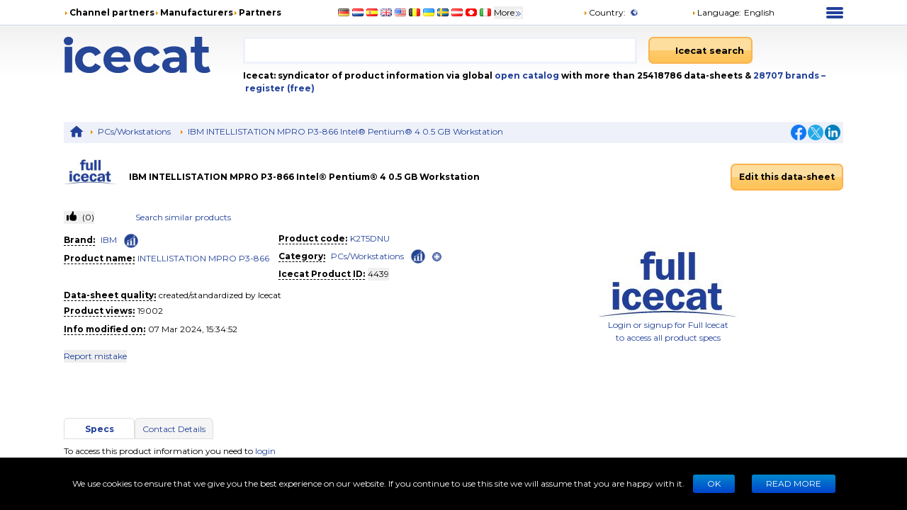

--- FILE ---
content_type: text/html; charset=utf-8
request_url: https://icecat.us/p/ibm/k2t5dnu/pcs-workstations-intellistation+mpro+p3-866-4439.html
body_size: 27654
content:
<!DOCTYPE html><html lang="en" dir="ltr" class="__className_667262"><head><meta charSet="utf-8"/><meta name="viewport" content="width=device-width, initial-scale=1"/><link rel="preload" as="image" href="/static/images/placeholder3.jpg"/><link rel="stylesheet" href="/_next/static/css/d7cf7b6ea908622c.css" data-precedence="next"/><link rel="stylesheet" href="/_next/static/css/ae65419398faa0c5.css" data-precedence="next"/><link rel="stylesheet" href="/_next/static/css/93011678e8d32ac0.css" data-precedence="next"/><link rel="stylesheet" href="/_next/static/css/8bf0644a287e416c.css" data-precedence="next"/><link rel="stylesheet" href="/_next/static/css/2704cffab491e852.css" data-precedence="next"/><link rel="preload" as="script" fetchPriority="low" href="/_next/static/chunks/webpack-eac010ebaf254b56.js"/><script src="/_next/static/chunks/4bd1b696-100b9d70ed4e49c1.js" async=""></script><script src="/_next/static/chunks/1255-642c76f13c20a3ec.js" async=""></script><script src="/_next/static/chunks/main-app-c89997a89b9e8af5.js" async=""></script><script src="/_next/static/chunks/app/%5Blang%5D/layout-0b973bc0b638ec8a.js" async=""></script><script src="/_next/static/chunks/5239-b5d471afce036544.js" async=""></script><script src="/_next/static/chunks/886-fafb44087cc9f8b2.js" async=""></script><script src="/_next/static/chunks/3243-ba1bbbbd9a1305df.js" async=""></script><script src="/_next/static/chunks/3887-aeeebf1debd39694.js" async=""></script><script src="/_next/static/chunks/app/%5Blang%5D/product/%5Bid%5D/layout-8c6ef0e48b305abf.js" async=""></script><script src="/_next/static/chunks/5464-0e8d6610b545d02c.js" async=""></script><script src="/_next/static/chunks/app/%5Blang%5D/product/%5Bid%5D/page-83c4183a6c2c7c54.js" async=""></script><link rel="preload" href="https://www.googletagmanager.com/gtm.js?id=GTM-TSBDZMFT" as="script"/><meta name="next-size-adjust" content=""/><title>Specs IBM INTELLISTATION MPRO P3-866 Intel® Pentium® 4 0.5 GB Workstation K2T5DNU</title><meta name="description" content="Specs IBM INTELLISTATION MPRO P3-866 Intel® Pentium® 4 0.5 GB Workstation K2T5DNU"/><meta name="keywords" content="K2T5DNU, IBM, INTELLISTATION MPRO P3-866, PCs/Workstations, compare,review,comparison,specifications,price,brochure,catalog,product information,content syndication,product info,product data,datasheet"/><meta name="robots" content="noindex, nofollow"/><meta name="Content-Language" content="en"/><link rel="canonical" href="https://icecat.us/en/p/ibm/k2t5dnu/pcs-workstations-intellistation+mpro+p3-866-4439.html"/><link rel="alternate" hrefLang="x-default" href="https://icecat.us/p/ibm/k2t5dnu/pcs-workstations-intellistation+mpro+p3-866-4439.html"/><link rel="alternate" hrefLang="en" href="https://icecat.us/en/p/ibm/k2t5dnu/pcs-workstations-intellistation+mpro+p3-866-4439.html"/><link rel="alternate" hrefLang="de" href="https://icecat.us/de/p/ibm/k2t5dnu/pcs-workstations-intellistation+mpro+p3-866-4439.html"/><link rel="alternate" hrefLang="fr" href="https://icecat.us/fr/p/ibm/k2t5dnu/pcs-workstations-intellistation+mpro+p3-866-4439.html"/><link rel="alternate" hrefLang="es" href="https://icecat.us/es/p/ibm/k2t5dnu/pcs-workstations-intellistation+mpro+p3-866-4439.html"/><link rel="alternate" hrefLang="ca" href="https://icecat.us/ca/p/ibm/k2t5dnu/pcs-workstations-intellistation+mpro+p3-866-4439.html"/><link rel="alternate" hrefLang="da" href="https://icecat.us/dk/p/ibm/k2t5dnu/pcs-workstations-intellistation+mpro+p3-866-4439.html"/><link rel="alternate" hrefLang="de-at" href="https://icecat.us/de-at/p/ibm/k2t5dnu/pcs-workstations-intellistation+mpro+p3-866-4439.html"/><link rel="alternate" hrefLang="de-be" href="https://icecat.us/de-be/p/ibm/k2t5dnu/pcs-workstations-intellistation+mpro+p3-866-4439.html"/><link rel="alternate" hrefLang="de-ch" href="https://icecat.us/de-ch/p/ibm/k2t5dnu/pcs-workstations-intellistation+mpro+p3-866-4439.html"/><link rel="alternate" hrefLang="en-au" href="https://icecat.us/en-au/p/ibm/k2t5dnu/pcs-workstations-intellistation+mpro+p3-866-4439.html"/><link rel="alternate" hrefLang="en-ca" href="https://icecat.us/en-ca/p/ibm/k2t5dnu/pcs-workstations-intellistation+mpro+p3-866-4439.html"/><link rel="alternate" hrefLang="en-id" href="https://icecat.us/en-id/p/ibm/k2t5dnu/pcs-workstations-intellistation+mpro+p3-866-4439.html"/><link rel="alternate" hrefLang="en-ie" href="https://icecat.us/en-ie/p/ibm/k2t5dnu/pcs-workstations-intellistation+mpro+p3-866-4439.html"/><link rel="alternate" hrefLang="en-in" href="https://icecat.us/en-in/p/ibm/k2t5dnu/pcs-workstations-intellistation+mpro+p3-866-4439.html"/><link rel="alternate" hrefLang="en-my" href="https://icecat.us/en-my/p/ibm/k2t5dnu/pcs-workstations-intellistation+mpro+p3-866-4439.html"/><link rel="alternate" hrefLang="en-nz" href="https://icecat.us/en-nz/p/ibm/k2t5dnu/pcs-workstations-intellistation+mpro+p3-866-4439.html"/><link rel="alternate" hrefLang="en-ph" href="https://icecat.us/en-ph/p/ibm/k2t5dnu/pcs-workstations-intellistation+mpro+p3-866-4439.html"/><link rel="alternate" hrefLang="en-sa" href="https://icecat.us/en-sa/p/ibm/k2t5dnu/pcs-workstations-intellistation+mpro+p3-866-4439.html"/><link rel="alternate" hrefLang="en-sg" href="https://icecat.us/en-sg/p/ibm/k2t5dnu/pcs-workstations-intellistation+mpro+p3-866-4439.html"/><link rel="alternate" hrefLang="en-us" href="https://icecat.us/us/p/ibm/k2t5dnu/pcs-workstations-intellistation+mpro+p3-866-4439.html"/><link rel="alternate" hrefLang="en-za" href="https://icecat.us/en-za/p/ibm/k2t5dnu/pcs-workstations-intellistation+mpro+p3-866-4439.html"/><link rel="alternate" hrefLang="es-ar" href="https://icecat.us/es-ar/p/ibm/k2t5dnu/pcs-workstations-intellistation+mpro+p3-866-4439.html"/><link rel="alternate" hrefLang="es-cl" href="https://icecat.us/es-cl/p/ibm/k2t5dnu/pcs-workstations-intellistation+mpro+p3-866-4439.html"/><link rel="alternate" hrefLang="es-co" href="https://icecat.us/es-co/p/ibm/k2t5dnu/pcs-workstations-intellistation+mpro+p3-866-4439.html"/><link rel="alternate" hrefLang="es-mx" href="https://icecat.us/es-mx/p/ibm/k2t5dnu/pcs-workstations-intellistation+mpro+p3-866-4439.html"/><link rel="alternate" hrefLang="es-pe" href="https://icecat.us/es-pe/p/ibm/k2t5dnu/pcs-workstations-intellistation+mpro+p3-866-4439.html"/><link rel="alternate" hrefLang="et" href="https://icecat.us/et/p/ibm/k2t5dnu/pcs-workstations-intellistation+mpro+p3-866-4439.html"/><link rel="alternate" hrefLang="tl-ph" href="https://icecat.us/fl-ph/p/ibm/k2t5dnu/pcs-workstations-intellistation+mpro+p3-866-4439.html"/><link rel="alternate" hrefLang="fr-be" href="https://icecat.us/fr-be/p/ibm/k2t5dnu/pcs-workstations-intellistation+mpro+p3-866-4439.html"/><link rel="alternate" hrefLang="fr-ca" href="https://icecat.us/fr-ca/p/ibm/k2t5dnu/pcs-workstations-intellistation+mpro+p3-866-4439.html"/><link rel="alternate" hrefLang="fr-ch" href="https://icecat.us/fr-ch/p/ibm/k2t5dnu/pcs-workstations-intellistation+mpro+p3-866-4439.html"/><link rel="alternate" hrefLang="hr" href="https://icecat.us/hr/p/ibm/k2t5dnu/pcs-workstations-intellistation+mpro+p3-866-4439.html"/><link rel="alternate" hrefLang="id" href="https://icecat.us/id/p/ibm/k2t5dnu/pcs-workstations-intellistation+mpro+p3-866-4439.html"/><link rel="alternate" hrefLang="it" href="https://icecat.us/it/p/ibm/k2t5dnu/pcs-workstations-intellistation+mpro+p3-866-4439.html"/><link rel="alternate" hrefLang="it-ch" href="https://icecat.us/it-ch/p/ibm/k2t5dnu/pcs-workstations-intellistation+mpro+p3-866-4439.html"/><link rel="alternate" hrefLang="lv" href="https://icecat.us/lv/p/ibm/k2t5dnu/pcs-workstations-intellistation+mpro+p3-866-4439.html"/><link rel="alternate" hrefLang="lt" href="https://icecat.us/lt/p/ibm/k2t5dnu/pcs-workstations-intellistation+mpro+p3-866-4439.html"/><link rel="alternate" hrefLang="hu" href="https://icecat.us/hu/p/ibm/k2t5dnu/pcs-workstations-intellistation+mpro+p3-866-4439.html"/><link rel="alternate" hrefLang="ms" href="https://icecat.us/ms/p/ibm/k2t5dnu/pcs-workstations-intellistation+mpro+p3-866-4439.html"/><link rel="alternate" hrefLang="ml" href="https://icecat.us/ml/p/ibm/k2t5dnu/pcs-workstations-intellistation+mpro+p3-866-4439.html"/><link rel="alternate" hrefLang="nl" href="https://icecat.us/nl/p/ibm/k2t5dnu/pcs-workstations-intellistation+mpro+p3-866-4439.html"/><link rel="alternate" hrefLang="nl-be" href="https://icecat.us/nl-be/p/ibm/k2t5dnu/pcs-workstations-intellistation+mpro+p3-866-4439.html"/><link rel="alternate" hrefLang="no" href="https://icecat.us/no/p/ibm/k2t5dnu/pcs-workstations-intellistation+mpro+p3-866-4439.html"/><link rel="alternate" hrefLang="pl" href="https://icecat.us/pl/p/ibm/k2t5dnu/pcs-workstations-intellistation+mpro+p3-866-4439.html"/><link rel="alternate" hrefLang="pt" href="https://icecat.us/pt/p/ibm/k2t5dnu/pcs-workstations-intellistation+mpro+p3-866-4439.html"/><link rel="alternate" hrefLang="br" href="https://icecat.us/br/p/ibm/k2t5dnu/pcs-workstations-intellistation+mpro+p3-866-4439.html"/><link rel="alternate" hrefLang="ro" href="https://icecat.us/ro/p/ibm/k2t5dnu/pcs-workstations-intellistation+mpro+p3-866-4439.html"/><link rel="alternate" hrefLang="sl" href="https://icecat.us/sl/p/ibm/k2t5dnu/pcs-workstations-intellistation+mpro+p3-866-4439.html"/><link rel="alternate" hrefLang="sk" href="https://icecat.us/sk/p/ibm/k2t5dnu/pcs-workstations-intellistation+mpro+p3-866-4439.html"/><link rel="alternate" hrefLang="sr" href="https://icecat.us/sr/p/ibm/k2t5dnu/pcs-workstations-intellistation+mpro+p3-866-4439.html"/><link rel="alternate" hrefLang="fi" href="https://icecat.us/fi/p/ibm/k2t5dnu/pcs-workstations-intellistation+mpro+p3-866-4439.html"/><link rel="alternate" hrefLang="sv" href="https://icecat.us/sv/p/ibm/k2t5dnu/pcs-workstations-intellistation+mpro+p3-866-4439.html"/><link rel="alternate" hrefLang="th" href="https://icecat.us/th/p/ibm/k2t5dnu/pcs-workstations-intellistation+mpro+p3-866-4439.html"/><link rel="alternate" hrefLang="vi" href="https://icecat.us/vi/p/ibm/k2t5dnu/pcs-workstations-intellistation+mpro+p3-866-4439.html"/><link rel="alternate" hrefLang="tr" href="https://icecat.us/tr/p/ibm/k2t5dnu/pcs-workstations-intellistation+mpro+p3-866-4439.html"/><link rel="alternate" hrefLang="en-ae" href="https://icecat.us/en-ae/p/ibm/k2t5dnu/pcs-workstations-intellistation+mpro+p3-866-4439.html"/><link rel="alternate" hrefLang="cs" href="https://icecat.us/cz/p/ibm/k2t5dnu/pcs-workstations-intellistation+mpro+p3-866-4439.html"/><link rel="alternate" hrefLang="el" href="https://icecat.us/el/p/ibm/k2t5dnu/pcs-workstations-intellistation+mpro+p3-866-4439.html"/><link rel="alternate" hrefLang="bg" href="https://icecat.us/bg/p/ibm/k2t5dnu/pcs-workstations-intellistation+mpro+p3-866-4439.html"/><link rel="alternate" hrefLang="mk" href="https://icecat.us/mk/p/ibm/k2t5dnu/pcs-workstations-intellistation+mpro+p3-866-4439.html"/><link rel="alternate" hrefLang="uk" href="https://icecat.us/uk/p/ibm/k2t5dnu/pcs-workstations-intellistation+mpro+p3-866-4439.html"/><link rel="alternate" hrefLang="he" href="https://icecat.us/he/p/ibm/k2t5dnu/pcs-workstations-intellistation+mpro+p3-866-4439.html"/><link rel="alternate" hrefLang="ar" href="https://icecat.us/ar/p/ibm/k2t5dnu/pcs-workstations-intellistation+mpro+p3-866-4439.html"/><link rel="alternate" hrefLang="fa" href="https://icecat.us/fa/p/ibm/k2t5dnu/pcs-workstations-intellistation+mpro+p3-866-4439.html"/><link rel="alternate" hrefLang="mr" href="https://icecat.us/mr/p/ibm/k2t5dnu/pcs-workstations-intellistation+mpro+p3-866-4439.html"/><link rel="alternate" hrefLang="hi" href="https://icecat.us/hi/p/ibm/k2t5dnu/pcs-workstations-intellistation+mpro+p3-866-4439.html"/><link rel="alternate" hrefLang="bn" href="https://icecat.us/bn/p/ibm/k2t5dnu/pcs-workstations-intellistation+mpro+p3-866-4439.html"/><link rel="alternate" hrefLang="ta" href="https://icecat.us/ta/p/ibm/k2t5dnu/pcs-workstations-intellistation+mpro+p3-866-4439.html"/><link rel="alternate" hrefLang="te" href="https://icecat.us/te/p/ibm/k2t5dnu/pcs-workstations-intellistation+mpro+p3-866-4439.html"/><link rel="alternate" hrefLang="kn" href="https://icecat.us/kn/p/ibm/k2t5dnu/pcs-workstations-intellistation+mpro+p3-866-4439.html"/><link rel="alternate" hrefLang="ka" href="https://icecat.us/ka/p/ibm/k2t5dnu/pcs-workstations-intellistation+mpro+p3-866-4439.html"/><link rel="alternate" hrefLang="zh" href="https://icecat.us/zh/p/ibm/k2t5dnu/pcs-workstations-intellistation+mpro+p3-866-4439.html"/><link rel="alternate" hrefLang="zh-tw" href="https://icecat.us/zh-tw/p/ibm/k2t5dnu/pcs-workstations-intellistation+mpro+p3-866-4439.html"/><link rel="alternate" hrefLang="ja" href="https://icecat.us/ja/p/ibm/k2t5dnu/pcs-workstations-intellistation+mpro+p3-866-4439.html"/><link rel="alternate" hrefLang="ko" href="https://icecat.us/ko/p/ibm/k2t5dnu/pcs-workstations-intellistation+mpro+p3-866-4439.html"/><link rel="alternate" hrefLang="ar-eg" href="https://icecat.us/ar-eg/p/ibm/k2t5dnu/pcs-workstations-intellistation+mpro+p3-866-4439.html"/><link rel="alternate" hrefLang="ar-sa" href="https://icecat.us/ar-sa/p/ibm/k2t5dnu/pcs-workstations-intellistation+mpro+p3-866-4439.html"/><meta property="og:title" content="Specs IBM INTELLISTATION MPRO P3-866 Intel® Pentium® 4 0.5 GB Workstation K2T5DNU"/><meta property="og:description" content="Specs IBM INTELLISTATION MPRO P3-866 Intel® Pentium® 4 0.5 GB Workstation K2T5DNU"/><meta property="og:image" content="https://icecat.us/static/images/icecat-large.png"/><meta name="twitter:card" content="summary"/><meta name="twitter:title" content="Specs IBM INTELLISTATION MPRO P3-866 Intel® Pentium® 4 0.5 GB Workstation K2T5DNU"/><meta name="twitter:description" content="Specs IBM INTELLISTATION MPRO P3-866 Intel® Pentium® 4 0.5 GB Workstation K2T5DNU"/><meta name="twitter:image" content="https://icecat.us/static/images/icecat-large.png"/><link rel="icon" href="/favicon.ico"/><script src="/_next/static/chunks/polyfills-42372ed130431b0a.js" noModule=""></script></head><body><div hidden=""><!--$--><!--/$--></div><script>window.__ENV__={"NEXT_PUBLIC_BO_HOST":"https://bo.icecat.biz","NEXT_PUBLIC_LIVE_API_HOST":"https://live.icecat.biz","NEXT_PUBLIC_DATA_HOST":"https://data.icecat.biz","NEXT_PUBLIC_HEXAGON_HOST":"https://bo-hexagon.icecat.biz"};</script><div class="max-w-[1100px] lg:mx-6 xl:mx-auto"><div class="hidden text-[12px] lg:block"><div class="flex items-center py-2"><div class="w-1/3"><ul class="flex items-center gap-2 text-nowrap font-bold"><li><i class="styles_icon__x_9Ga styles_iconTriangle__pI373"></i><a href="/en/menu/channelpartners">Channel partners</a></li><li><i class="styles_icon__x_9Ga styles_iconTriangle__pI373"></i><a href="/en/menu/manufacturers">Manufacturers</a></li><li><i class="styles_icon__x_9Ga styles_iconTriangle__pI373"></i><a href="https://www.iceclog.com/category/partners/">Partners</a></li></ul></div><div class="flex w-1/3"><div class="styles_list__dJzQt ms-5 flex items-center"><a href="https://icecat.de/de/prefere/de/p/ibm/k2t5dnu/pcs-workstations-intellistation+mpro+p3-866-4439.html"><img alt="Germany" fetchPriority="low" loading="lazy" width="16" height="12" decoding="async" data-nimg="1" style="color:transparent" src="/static/images/flags/Germany.jpg"/></a><a href="https://icecat.nl/nl/prefere/nl/p/ibm/k2t5dnu/pcs-workstations-intellistation+mpro+p3-866-4439.html"><img alt="Netherlands" fetchPriority="low" loading="lazy" width="16" height="12" decoding="async" data-nimg="1" style="color:transparent" src="/static/images/flags/Netherlands.jpg"/></a><a href="https://icecat.es/es/prefere/es/p/ibm/k2t5dnu/pcs-workstations-intellistation+mpro+p3-866-4439.html"><img alt="Spain" fetchPriority="low" loading="lazy" width="16" height="12" decoding="async" data-nimg="1" style="color:transparent" src="/static/images/flags/Spain.jpg"/></a><a href="https://icecat.co.uk/en/prefere/gb/p/ibm/k2t5dnu/pcs-workstations-intellistation+mpro+p3-866-4439.html"><img alt="United Kingdom" fetchPriority="low" loading="lazy" width="16" height="12" decoding="async" data-nimg="1" style="color:transparent" src="/static/images/flags/United_Kingdom.jpg"/></a><a href="https://icecat.us/us/prefere/us/p/ibm/k2t5dnu/pcs-workstations-intellistation+mpro+p3-866-4439.html"><img alt="United States" fetchPriority="low" loading="lazy" width="16" height="12" decoding="async" data-nimg="1" style="color:transparent" src="/static/images/flags/United_States.jpg"/></a><a href="https://pricecat.be/en/prefere/be/p/ibm/k2t5dnu/pcs-workstations-intellistation+mpro+p3-866-4439.html"><img alt="Belgium" fetchPriority="low" loading="lazy" width="16" height="12" decoding="async" data-nimg="1" style="color:transparent" src="/static/images/flags/Belgium.jpg"/></a><a href="https://icecat.com.ua/uk/prefere/ua/p/ibm/k2t5dnu/pcs-workstations-intellistation+mpro+p3-866-4439.html"><img alt="Ukraine" fetchPriority="low" loading="lazy" width="16" height="12" decoding="async" data-nimg="1" style="color:transparent" src="/static/images/flags/Ukraine.jpg"/></a><a href="https://icecat.se/sv/prefere/se/p/ibm/k2t5dnu/pcs-workstations-intellistation+mpro+p3-866-4439.html"><img alt="Sweden" fetchPriority="low" loading="lazy" width="16" height="12" decoding="async" data-nimg="1" style="color:transparent" src="/static/images/flags/Sweden.jpg"/></a><a href="https://icecat.at/de-at/prefere/at/p/ibm/k2t5dnu/pcs-workstations-intellistation+mpro+p3-866-4439.html"><img alt="Austria" fetchPriority="low" loading="lazy" width="16" height="12" decoding="async" data-nimg="1" style="color:transparent" src="/static/images/flags/Austria.jpg"/></a><a href="https://icecat.ch/de-ch/prefere/ch/p/ibm/k2t5dnu/pcs-workstations-intellistation+mpro+p3-866-4439.html"><img alt="Switzerland" fetchPriority="low" loading="lazy" width="16" height="12" decoding="async" data-nimg="1" style="color:transparent" src="/static/images/flags/Switzerland.jpg"/></a><a href="https://icecat.it/it/prefere/it/p/ibm/k2t5dnu/pcs-workstations-intellistation+mpro+p3-866-4439.html"><img alt="Italy" fetchPriority="low" loading="lazy" width="16" height="12" decoding="async" data-nimg="1" style="color:transparent" src="/static/images/flags/Italy.jpg"/></a><button class="text-nowrap">More<span class="styles_icon__x_9Ga styles_iconDoubleArrow__kP_zZ"></span></button></div></div><div class="flex w-1/3 justify-between"><div class="flex items-center"><a href="/en/menu/country"><i class="styles_icon__x_9Ga styles_iconTriangle__pI373"></i>Country<!-- -->:</a><img alt="International" fetchPriority="low" loading="lazy" width="16" height="12" decoding="async" data-nimg="1" class="ms-1" style="color:transparent" src="/static/images/flags/biz.jpg"/></div><div class="flex items-center"><div class="relative"><div><a role="button"><i class="styles_icon__x_9Ga styles_iconTriangle__pI373"></i>Language<!-- -->:</a><span class="ms-1">English</span></div></div></div><div><div class="styles_container__28eBL styles_blue__NJzim"><span></span><span></span><span></span><span></span></div></div></div></div><div class="flex h-32 py-4"><div class="w-1/4"><a title="Icecat is a worldwide syndicator of product data-sheets and other product information for manufacturers and their channel and media partners" class="flex" aria-label="Home page" href="/en"><img width="207" height="51" alt="Icecat logo" src="/static/images/logo_new_v2.svg"/></a></div><div class="grow"><div class="flex text-sm"><div class="w-2/3 pe-2"><div class="relative"><input aria-label="Search" type="text" class="styles_input__pSFP7 style_input__godxI" aria-activedescendant="" aria-autocomplete="list" aria-controls="downshift-_R_b9aqbsnqivb_-menu" aria-expanded="false" aria-labelledby="downshift-_R_b9aqbsnqivb_-label" autoComplete="off" id="downshift-_R_b9aqbsnqivb_-input" role="combobox" value=""/><div class="styles_list__MCtgq" id="downshift-_R_b9aqbsnqivb_-menu" role="listbox" aria-labelledby="downshift-_R_b9aqbsnqivb_-label"></div></div></div><div class="flex-grow px-2"><div class="inline-block"><button aria-label="Icecat search" class="styles_root__6fv4Z styles_primary__wyPsH"><div class="flex"><div class="style_searchIcon__jWQr7"></div>Icecat search</div></button></div></div></div><div class="my-2 font-bold">Icecat: syndicator of product information via global<a class="text-primary" href="/en/menu/manufacturers"> open catalog</a> with more than 25418786 data-sheets  &amp; <a class="text-primary" href="/en/brands">28707<!-- --> <!-- -->brands </a><a class="text-primary" href="/en/registration">– register (free)</a></div></div></div></div><div class="sticky top-0 z-[999] bg-primary py-1 lg:hidden"><div class="flex items-center"><div class="flex w-1/6 justify-center"><div class="styles_btn__vMxPv" role="button" aria-label="open locale select"></div></div><div class="flex w-4/6 justify-center"><div class="styles_container__BmgdY"><i class="styles_icon__ejg9O styles_loupe__sPupE"></i><input class="styles_input__5Geo5" placeholder="Search for products" aria-label="Search for products" type="text"/><i class="styles_icon__ejg9O styles_filter__oT_Ls"></i></div></div><div class="flex w-1/6 justify-center"><div><div class="styles_container__28eBL"><span></span><span></span><span></span><span></span></div></div></div></div></div><div class="mb-[60px] max-lg:px-3"><script type="application/ld+json">{"@context":"https://schema.org","@type":"Dataset","license":"https://iceclog.com/content-license-icecat/","url":"https://iceclog.com/category/manual/","version":"2024-03-07 15:34:52","dateModified":"2024-03-07 15:34:52","name":"IBM INTELLISTATION MPRO P3-866 Intel® Pentium® 4 0.5 GB Workstation","identifier":"K2T5DNU","description":null,"distribution":[{"@type":"DataDownload","encodingFormat":"text/xml","contentUrl":"https://data.icecat.biz/xml_s3/xml_server3.cgi?prod_id=K2T5DNU;vendor=IBM;lang=en;output=productxml"},{"@type":"DataDownload","encodingFormat":"text/json","contentUrl":"https://live.icecat.biz/api?shopname=openICEcat-bot&lang=en&content=&icecat_id=4439"},{"@type":"DataDownload","encodingFormat":"text/csv","contentUrl":"https://icecat.us/csv/free-repository?prod_id=K2T5DNU&vendor=IBM&lang=en&output=productcsv"}]}</script><div class="my-2 hidden justify-between bg-primaryExtraLight p-1 lg:flex"><div><div class="styles_trigger__hR8vE"><a class="mx-1 inline-block align-middle" title="Main page" href="/en"><svg xmlns="http://www.w3.org/2000/svg" fill="currentColor" viewBox="0 0 24 24" class="align-middle text-primary" width="20" height="20"><path d="M12 2a1 1 0 0 0-.71.297l-10.087 8.8A.5.5 0 0 0 1 11.5a.5.5 0 0 0 .5.5H4v8a1 1 0 0 0 1 1h4a1 1 0 0 0 1-1v-6h4v6a1 1 0 0 0 1 1h4a1 1 0 0 0 1-1v-8h2.5a.5.5 0 0 0 .5-.5.5.5 0 0 0-.203-.402l-10.08-8.795-.006-.006A1 1 0 0 0 12 2"></path></svg></a></div><div class="styles_item__8nxm8"><i class="styles_icon__x_9Ga styles_iconTriangle__pI373"></i><a href="/en/search?category=153">PCs/Workstations</a></div><div class="styles_item__8nxm8"><i class="styles_icon__x_9Ga styles_iconTriangle__pI373"></i><a href="/en/p/ibm/k2t5dnu/pcs-workstations-intellistation+mpro+p3-866-4439.html">IBM INTELLISTATION MPRO P3-866 Intel® Pentium® 4 0.5 GB Workstation</a></div></div><div class="flex w-1/6 items-center justify-end"><div class="flex items-center gap-1"><a class="style_icon__yyUhS" href="https://www.facebook.com/sharer/sharer.php?u=undefined" title="Facebook" rel="nofollow noopener noreferrer" target="_blank"><img alt="Share on Facebook" fetchPriority="low" loading="lazy" width="22" height="22" decoding="async" data-nimg="1" class="align-middle" style="color:transparent" src="/static/images/social/fb.png"/></a><a class="style_icon__yyUhS" href="https://twitter.com/intent/tweet?text=undefined" title="Twitter" rel="nofollow noopener noreferrer" target="_blank"><img alt="Share on Twitter" fetchPriority="low" loading="lazy" width="22" height="22" decoding="async" data-nimg="1" class="align-middle" style="color:transparent" src="/static/images/social/tw.png"/></a><a class="style_icon__yyUhS" href="https://www.linkedin.com/shareArticle?mini=true&amp;url=undefined" title="LinkedIn" rel="nofollow noopener noreferrer" target="_blank"><img alt="Share on LinkedIn" fetchPriority="low" loading="lazy" width="22" height="22" decoding="async" data-nimg="1" class="align-middle" style="color:transparent" src="/static/images/social/ln.png"/></a></div></div></div><div class="my-2 flex items-center"><div class="w-1/4 lg:w-1/12"><a rel="nofollow" href="/search?supplierLocalName=IBM" class="inline-block overflow-hidden" style="width:75px;height:75px"><img alt="IBM logo" title="IBM" src="/static/images/placeholder3.jpg" width="75" height="75" class="w-full object-contain"/></a></div><div class="w-9/12 lg:w-7/12"><h1 class="font-bold">IBM INTELLISTATION MPRO P3-866 Intel® Pentium® 4 0.5 GB Workstation</h1></div><div class="hidden w-full grow text-end lg:block lg:w-3/12"><div class="styles_trigger__hR8vE"><a class="inline-block" href="https://bo.icecat.biz" rel="nofollow"><button class="styles_root__6fv4Z styles_primary__wyPsH">Edit this data-sheet</button></a></div></div></div><div class="gap-6 lg:flex lg:flex-row-reverse"><div class="w-full lg:w-[45%]"><div class="my-4 text-center"><div class="styles_trigger__hR8vE"><img alt="product image" src="/static/images/placeholder3.jpg" width="199" height="136" class="m-auto"/></div><a class="my-2 text-center text-primary hover:underline" href="/myIcecat" rel="nofollow">Login or signup for Full Icecat<br /> to access all product specs</a></div><div class="hidden min-h-14 lg:block"></div><div class="hidden w-full py-2 lg:block"></div></div><div class="w-full lg:w-[55%]"><div class="flex flex-wrap"><div class="my-2 w-full lg:m-0 lg:w-2/12"><button class="styles_button__6BRbU select-none text-nowrap" aria-disabled="false"> (<!-- -->0<!-- -->)</button></div><div class="my-2 w-1/2 lg:m-0 lg:w-1/3"><a href="/search?productId=4439" class="text-primary" rel="nofollow">Search similar products</a></div></div><div class="my-2 text-center lg:hidden"><div class="styles_trigger__hR8vE"><a class="inline-block" href="https://bo.icecat.biz" rel="nofollow"><button class="styles_root__6fv4Z styles_primary__wyPsH">Edit this data-sheet</button></a></div></div><div class="my-2 lg:flex"><div class="w-full md:w-1/2"><div class="my-1"><div class="inline-block"><div class="styles_trigger__hR8vE border-b border-dashed border-black font-bold">Brand<!-- -->:</div></div><div class="mx-1 inline break-words styles_value__4SQu3"><div class="inline-block"><div class="styles_trigger__hR8vE inline"><a rel="nofollow" class="mx-1 inline-block text-primary" href="/search?supplierLocalName=IBM">IBM</a></div><div class="styles_trigger__hR8vE inline"><a class="mx-1 inline-block text-primary" href="/brand-statistics/IBM" aria-label="Check ‘IBM’ global rank"><span class="inline-block align-middle" style="background:url(&#x27;/static/images/rank-icon-30x30.png&#x27;)  no-repeat center / contain;width:24px;height:24px"></span></a></div></div></div></div><div class="my-1"><div class="inline-block"><div class="styles_trigger__hR8vE border-b border-dashed border-black font-bold">Product name<!-- -->:</div></div><div class="mx-1 inline break-words styles_value__4SQu3"><div class="styles_trigger__hR8vE"><a rel="nofollow" href="/search?keyword=INTELLISTATION+MPRO+P3-866">INTELLISTATION MPRO P3-866</a></div></div></div></div><div class="w-full md:w-1/2"><div><div class="my-1"><div class="inline-block"><div class="styles_trigger__hR8vE border-b border-dashed border-black font-bold">Product code<!-- -->:</div></div><div class="mx-1 inline break-words styles_value__4SQu3"><span><span class="inline-flex items-center"><a rel="nofollow" href="/search?keyword=K2T5DNU" title="Search K2T5DNU data-sheets">K2T5DNU</a></span></span></div></div><div class="my-1"><div class="inline-block"><div class="styles_trigger__hR8vE border-b border-dashed border-black font-bold">Category<!-- -->:</div></div><div class="mx-1 inline break-words styles_value__4SQu3"><span><span class="inline-flex items-center"><div class="styles_trigger__hR8vE"><a class="mx-1 inline-block" href="/en/search?category=153">PCs/Workstations</a></div><div class="styles_trigger__hR8vE"><a aria-label="Check ‘PCs/Workstations’ global rank" class="ms-1" href="/en/category-statistics/pcsworkstations"><span class="inline-block align-middle" style="background:url(&#x27;/static/images/rank-icon-30x30.png&#x27;)  no-repeat center / contain;width:24px;height:24px"></span></a></div><button aria-label="open" class="mx-2 align-middle styles_button__WFojP"></button></span></span></div></div><div class="my-1"><div class="inline-block"><div class="styles_trigger__hR8vE border-b border-dashed border-black font-bold">Icecat Product ID<!-- -->:</div></div><div class="mx-1 inline break-words styles_value__4SQu3"><button data-content="Copied" class="button-default styles_btn__lMaHG" aria-label="Copy to clipboard">4439</button></div></div></div></div></div><div><div class="my-1"><div class="inline-block"><div class="styles_trigger__hR8vE border-b border-dashed border-black font-bold">Data-sheet quality<!-- -->:</div></div><div class="mx-1 inline break-words styles_value__4SQu3">created/standardized by Icecat</div></div><div class="my-1"><div class="inline-block"><div class="styles_trigger__hR8vE border-b border-dashed border-black font-bold">Product views<!-- -->:</div></div><div class="mx-1 inline break-words styles_value__4SQu3">19002</div></div><div class="flex"><div class="w-1/2"><div class="my-1"><div class="inline-block"><div class="styles_trigger__hR8vE border-b border-dashed border-black font-bold">Info modified on<!-- -->:</div></div><div class="mx-1 inline break-words styles_value__4SQu3">07 Mar 2024, 15:34:52</div></div></div></div></div><div class="my-1"></div></div></div><div class="my-4"><div><div class="flex gap-1"><div class="styles_tabButton__OANPy styles_active__Djfvd">Specs</div><div class="styles_tabButton__OANPy">Contact Details</div></div><div id="Specs"><div class="my-2 [&amp;&gt;a]:text-primary">To access this product information you need to <a href="/authorization">login</a>	</div></div></div></div><!--$--><!--/$--></div></div><footer class="flex lg:hidden style_mobileFooter__F_L9P"><div class="style_socialContainer__jx5mE"><div class="style_shareIcon__wM3lz"></div><span class="style_shareText__BF8Ft">Visit us</span></div></footer><div style="display:block" class="fixed bottom-0 z-[99999] h-auto w-full bg-black text-center text-white"><div class="flex flex-col items-center justify-center p-3 md:flex-row"><div class="ps-3" style="color:white">We use cookies to ensure that we give you the best experience on our website. If you continue to use this site we will assume that you are happy with it.</div><div class="flex flex-nowrap justify-center"><button class="style_button__2viDA" type="button">Ok</button><button class="style_button__2viDA">READ MORE</button></div></div></div><script src="/_next/static/chunks/webpack-eac010ebaf254b56.js" id="_R_" async=""></script><script>(self.__next_f=self.__next_f||[]).push([0])</script><script>self.__next_f.push([1,"1:\"$Sreact.fragment\"\n2:I[9766,[],\"\"]\n3:I[98924,[],\"\"]\n7:I[24431,[],\"OutletBoundary\"]\n9:I[15278,[],\"AsyncMetadataOutlet\"]\nb:I[24431,[],\"ViewportBoundary\"]\nd:I[24431,[],\"MetadataBoundary\"]\ne:\"$Sreact.suspense\"\n10:I[57150,[],\"\"]\n11:I[98202,[\"5160\",\"static/chunks/app/%5Blang%5D/layout-0b973bc0b638ec8a.js\"],\"GoogleTagManager\"]\n12:I[64722,[\"5239\",\"static/chunks/5239-b5d471afce036544.js\",\"886\",\"static/chunks/886-fafb44087cc9f8b2.js\",\"3243\",\"static/chunks/3243-ba1bbbbd9a1305df.js\",\"3887\",\"static/chunks/3887-aeeebf1debd39694.js\",\"3936\",\"static/chunks/app/%5Blang%5D/product/%5Bid%5D/layout-8c6ef0e48b305abf.js\"],\"TranslationsProvider\"]\n15:I[32561,[\"5239\",\"static/chunks/5239-b5d471afce036544.js\",\"886\",\"static/chunks/886-fafb44087cc9f8b2.js\",\"3243\",\"static/chunks/3243-ba1bbbbd9a1305df.js\",\"3887\",\"static/chunks/3887-aeeebf1debd39694.js\",\"3936\",\"static/chunks/app/%5Blang%5D/product/%5Bid%5D/layout-8c6ef0e48b305abf.js\"],\"SetBodyClass\"]\n16:I[38385,[\"5239\",\"static/chunks/5239-b5d471afce036544.js\",\"886\",\"static/chunks/886-fafb44087cc9f8b2.js\",\"3243\",\"static/chunks/3243-ba1bbbbd9a1305df.js\",\"3887\",\"static/chunks/3887-aeeebf1debd39694.js\",\"3936\",\"static/chunks/app/%5Blang%5D/product/%5Bid%5D/layout-8c6ef0e48b305abf.js\"],\"StoreProvider\"]\n1a:I[11971,[\"5239\",\"static/chunks/5239-b5d471afce036544.js\",\"886\",\"static/chunks/886-fafb44087cc9f8b2.js\",\"3243\",\"static/chunks/3243-ba1bbbbd9a1305df.js\",\"3887\",\"static/chunks/3887-aeeebf1debd39694.js\",\"3936\",\"static/chunks/app/%5Blang%5D/product/%5Bid%5D/layout-8c6ef0e48b305abf.js\"],\"LocationPickerContextProvider\"]\n1b:I[74473,[\"5239\",\"static/chunks/5239-b5d471afce036544.js\",\"886\",\"static/chunks/886-fafb44087cc9f8b2.js\",\"3243\",\"static/chunks/3243-ba1bbbbd9a1305df.js\",\"3887\",\"static/chunks/3887-aeeebf1debd39694.js\",\"3936\",\"static/chunks/app/%5Blang%5D/product/%5Bid%5D/layout-8c6ef0e48b305abf.js\"],\"default\"]\n1c:I[51337,[\"5239\",\"static/chunks/5239-b5d471afce036544.js\",\"886\",\"static/chunks/886-fafb44087cc9f8b2.js\",\"3243\",\"static/chunks/3243-ba1bbbbd9a1305df.js\",\"3887\",\"static/chunks/3887-aeeebf1debd39694."])</script><script>self.__next_f.push([1,"js\",\"3936\",\"static/chunks/app/%5Blang%5D/product/%5Bid%5D/layout-8c6ef0e48b305abf.js\"],\"default\"]\n1d:I[87276,[\"5239\",\"static/chunks/5239-b5d471afce036544.js\",\"886\",\"static/chunks/886-fafb44087cc9f8b2.js\",\"3243\",\"static/chunks/3243-ba1bbbbd9a1305df.js\",\"3887\",\"static/chunks/3887-aeeebf1debd39694.js\",\"3936\",\"static/chunks/app/%5Blang%5D/product/%5Bid%5D/layout-8c6ef0e48b305abf.js\"],\"default\"]\n1e:I[87353,[\"5239\",\"static/chunks/5239-b5d471afce036544.js\",\"886\",\"static/chunks/886-fafb44087cc9f8b2.js\",\"3243\",\"static/chunks/3243-ba1bbbbd9a1305df.js\",\"3887\",\"static/chunks/3887-aeeebf1debd39694.js\",\"3936\",\"static/chunks/app/%5Blang%5D/product/%5Bid%5D/layout-8c6ef0e48b305abf.js\"],\"default\"]\n1f:I[69465,[\"5239\",\"static/chunks/5239-b5d471afce036544.js\",\"886\",\"static/chunks/886-fafb44087cc9f8b2.js\",\"3243\",\"static/chunks/3243-ba1bbbbd9a1305df.js\",\"3887\",\"static/chunks/3887-aeeebf1debd39694.js\",\"3936\",\"static/chunks/app/%5Blang%5D/product/%5Bid%5D/layout-8c6ef0e48b305abf.js\"],\"default\"]\n20:I[93019,[\"5239\",\"static/chunks/5239-b5d471afce036544.js\",\"886\",\"static/chunks/886-fafb44087cc9f8b2.js\",\"3243\",\"static/chunks/3243-ba1bbbbd9a1305df.js\",\"3887\",\"static/chunks/3887-aeeebf1debd39694.js\",\"3936\",\"static/chunks/app/%5Blang%5D/product/%5Bid%5D/layout-8c6ef0e48b305abf.js\"],\"default\"]\n21:I[17275,[\"5239\",\"static/chunks/5239-b5d471afce036544.js\",\"886\",\"static/chunks/886-fafb44087cc9f8b2.js\",\"3243\",\"static/chunks/3243-ba1bbbbd9a1305df.js\",\"3887\",\"static/chunks/3887-aeeebf1debd39694.js\",\"3936\",\"static/chunks/app/%5Blang%5D/product/%5Bid%5D/layout-8c6ef0e48b305abf.js\"],\"SearchBox\"]\n22:I[8825,[\"5239\",\"static/chunks/5239-b5d471afce036544.js\",\"886\",\"static/chunks/886-fafb44087cc9f8b2.js\",\"3243\",\"static/chunks/3243-ba1bbbbd9a1305df.js\",\"3887\",\"static/chunks/3887-aeeebf1debd39694.js\",\"3936\",\"static/chunks/app/%5Blang%5D/product/%5Bid%5D/layout-8c6ef0e48b305abf.js\"],\"HeaderText\"]\n23:I[42216,[\"5239\",\"static/chunks/5239-b5d471afce036544.js\",\"886\",\"static/chunks/886-fafb44087cc9f8b2.js\",\"3243\",\"static/chunks/3243-ba1bbbbd9a1305df.js\",\"3887\",\"static/c"])</script><script>self.__next_f.push([1,"hunks/3887-aeeebf1debd39694.js\",\"3936\",\"static/chunks/app/%5Blang%5D/product/%5Bid%5D/layout-8c6ef0e48b305abf.js\"],\"LocalePicker\"]\n24:I[67809,[\"5239\",\"static/chunks/5239-b5d471afce036544.js\",\"886\",\"static/chunks/886-fafb44087cc9f8b2.js\",\"3243\",\"static/chunks/3243-ba1bbbbd9a1305df.js\",\"3887\",\"static/chunks/3887-aeeebf1debd39694.js\",\"3936\",\"static/chunks/app/%5Blang%5D/product/%5Bid%5D/layout-8c6ef0e48b305abf.js\"],\"SearchInput\"]\n25:I[89125,[\"5239\",\"static/chunks/5239-b5d471afce036544.js\",\"886\",\"static/chunks/886-fafb44087cc9f8b2.js\",\"3243\",\"static/chunks/3243-ba1bbbbd9a1305df.js\",\"3887\",\"static/chunks/3887-aeeebf1debd39694.js\",\"3936\",\"static/chunks/app/%5Blang%5D/product/%5Bid%5D/layout-8c6ef0e48b305abf.js\"],\"default\"]\n26:I[19312,[\"5239\",\"static/chunks/5239-b5d471afce036544.js\",\"886\",\"static/chunks/886-fafb44087cc9f8b2.js\",\"3243\",\"static/chunks/3243-ba1bbbbd9a1305df.js\",\"3887\",\"static/chunks/3887-aeeebf1debd39694.js\",\"3936\",\"static/chunks/app/%5Blang%5D/product/%5Bid%5D/layout-8c6ef0e48b305abf.js\"],\"ChatWidget\"]\n27:I[60353,[\"5239\",\"static/chunks/5239-b5d471afce036544.js\",\"886\",\"static/chunks/886-fafb44087cc9f8b2.js\",\"3243\",\"static/chunks/3243-ba1bbbbd9a1305df.js\",\"3887\",\"static/chunks/3887-aeeebf1debd39694.js\",\"3936\",\"static/chunks/app/%5Blang%5D/product/%5Bid%5D/layout-8c6ef0e48b305abf.js\"],\"CookieNotice\"]\n:HL[\"/_next/static/media/904be59b21bd51cb-s.p.woff2\",\"font\",{\"crossOrigin\":\"\",\"type\":\"font/woff2\"}]\n:HL[\"/_next/static/css/d7cf7b6ea908622c.css\",\"style\"]\n:HL[\"/_next/static/css/ae65419398faa0c5.css\",\"style\"]\n:HL[\"/_next/static/css/93011678e8d32ac0.css\",\"style\"]\n:HL[\"/_next/static/css/8bf0644a287e416c.css\",\"style\"]\n:HL[\"/_next/static/css/2704cffab491e852.css\",\"style\"]\n"])</script><script>self.__next_f.push([1,"0:{\"P\":null,\"b\":\"r8aGocaVKeRjQ_gwp_xf2\",\"p\":\"\",\"c\":[\"\",\"p\",\"ibm\",\"k2t5dnu\",\"pcs-workstations-intellistation+mpro+p3-866-4439.html\"],\"i\":false,\"f\":[[[\"\",{\"children\":[[\"lang\",\"en\",\"d\"],{\"children\":[\"product\",{\"children\":[[\"id\",\"4439\",\"d\"],{\"children\":[\"__PAGE__\",{}]}]}]},\"$undefined\",\"$undefined\",true]}],[\"\",[\"$\",\"$1\",\"c\",{\"children\":[null,[\"$\",\"$L2\",null,{\"parallelRouterKey\":\"children\",\"error\":\"$undefined\",\"errorStyles\":\"$undefined\",\"errorScripts\":\"$undefined\",\"template\":[\"$\",\"$L3\",null,{}],\"templateStyles\":\"$undefined\",\"templateScripts\":\"$undefined\",\"notFound\":[[[\"$\",\"title\",null,{\"children\":\"404: This page could not be found.\"}],[\"$\",\"div\",null,{\"style\":{\"fontFamily\":\"system-ui,\\\"Segoe UI\\\",Roboto,Helvetica,Arial,sans-serif,\\\"Apple Color Emoji\\\",\\\"Segoe UI Emoji\\\"\",\"height\":\"100vh\",\"textAlign\":\"center\",\"display\":\"flex\",\"flexDirection\":\"column\",\"alignItems\":\"center\",\"justifyContent\":\"center\"},\"children\":[\"$\",\"div\",null,{\"children\":[[\"$\",\"style\",null,{\"dangerouslySetInnerHTML\":{\"__html\":\"body{color:#000;background:#fff;margin:0}.next-error-h1{border-right:1px solid rgba(0,0,0,.3)}@media (prefers-color-scheme:dark){body{color:#fff;background:#000}.next-error-h1{border-right:1px solid rgba(255,255,255,.3)}}\"}}],[\"$\",\"h1\",null,{\"className\":\"next-error-h1\",\"style\":{\"display\":\"inline-block\",\"margin\":\"0 20px 0 0\",\"padding\":\"0 23px 0 0\",\"fontSize\":24,\"fontWeight\":500,\"verticalAlign\":\"top\",\"lineHeight\":\"49px\"},\"children\":404}],[\"$\",\"div\",null,{\"style\":{\"display\":\"inline-block\"},\"children\":[\"$\",\"h2\",null,{\"style\":{\"fontSize\":14,\"fontWeight\":400,\"lineHeight\":\"49px\",\"margin\":0},\"children\":\"This page could not be found.\"}]}]]}]}]],[]],\"forbidden\":\"$undefined\",\"unauthorized\":\"$undefined\"}]]}],{\"children\":[[\"lang\",\"en\",\"d\"],[\"$\",\"$1\",\"c\",{\"children\":[[[\"$\",\"link\",\"0\",{\"rel\":\"stylesheet\",\"href\":\"/_next/static/css/d7cf7b6ea908622c.css\",\"precedence\":\"next\",\"crossOrigin\":\"$undefined\",\"nonce\":\"$undefined\"}],[\"$\",\"link\",\"1\",{\"rel\":\"stylesheet\",\"href\":\"/_next/static/css/ae65419398faa0c5.css\",\"precedence\":\"next\",\"crossOrigin\":\"$undefined\",\"nonce\":\"$undefined\"}]],\"$L4\"]}],{\"children\":[\"product\",[\"$\",\"$1\",\"c\",{\"children\":[null,[\"$\",\"$L2\",null,{\"parallelRouterKey\":\"children\",\"error\":\"$undefined\",\"errorStyles\":\"$undefined\",\"errorScripts\":\"$undefined\",\"template\":[\"$\",\"$L3\",null,{}],\"templateStyles\":\"$undefined\",\"templateScripts\":\"$undefined\",\"notFound\":\"$undefined\",\"forbidden\":\"$undefined\",\"unauthorized\":\"$undefined\"}]]}],{\"children\":[[\"id\",\"4439\",\"d\"],[\"$\",\"$1\",\"c\",{\"children\":[[[\"$\",\"link\",\"0\",{\"rel\":\"stylesheet\",\"href\":\"/_next/static/css/93011678e8d32ac0.css\",\"precedence\":\"next\",\"crossOrigin\":\"$undefined\",\"nonce\":\"$undefined\"}],[\"$\",\"link\",\"1\",{\"rel\":\"stylesheet\",\"href\":\"/_next/static/css/8bf0644a287e416c.css\",\"precedence\":\"next\",\"crossOrigin\":\"$undefined\",\"nonce\":\"$undefined\"}],[\"$\",\"link\",\"2\",{\"rel\":\"stylesheet\",\"href\":\"/_next/static/css/2704cffab491e852.css\",\"precedence\":\"next\",\"crossOrigin\":\"$undefined\",\"nonce\":\"$undefined\"}]],\"$L5\"]}],{\"children\":[\"__PAGE__\",[\"$\",\"$1\",\"c\",{\"children\":[\"$L6\",null,[\"$\",\"$L7\",null,{\"children\":[\"$L8\",[\"$\",\"$L9\",null,{\"promise\":\"$@a\"}]]}]]}],{},null,false]},null,false]},null,false]},null,false]},null,false],[\"$\",\"$1\",\"h\",{\"children\":[null,[[\"$\",\"$Lb\",null,{\"children\":\"$Lc\"}],[\"$\",\"meta\",null,{\"name\":\"next-size-adjust\",\"content\":\"\"}]],[\"$\",\"$Ld\",null,{\"children\":[\"$\",\"div\",null,{\"hidden\":true,\"children\":[\"$\",\"$e\",null,{\"fallback\":null,\"children\":\"$Lf\"}]}]}]]}],false]],\"m\":\"$undefined\",\"G\":[\"$10\",[]],\"s\":false,\"S\":false}\n"])</script><script>self.__next_f.push([1,"4:[\"$\",\"html\",null,{\"lang\":\"en\",\"dir\":\"ltr\",\"className\":\"__className_667262\",\"children\":[[\"$\",\"$L11\",null,{\"gtmId\":\"GTM-TSBDZMFT\"}],[\"$\",\"body\",null,{\"children\":[[\"$\",\"script\",null,{\"dangerouslySetInnerHTML\":{\"__html\":\"window.__ENV__={\\\"NEXT_PUBLIC_BO_HOST\\\":\\\"https://bo.icecat.biz\\\",\\\"NEXT_PUBLIC_LIVE_API_HOST\\\":\\\"https://live.icecat.biz\\\",\\\"NEXT_PUBLIC_DATA_HOST\\\":\\\"https://data.icecat.biz\\\",\\\"NEXT_PUBLIC_HEXAGON_HOST\\\":\\\"https://bo-hexagon.icecat.biz\\\"};\"}}],[\"$\",\"$L2\",null,{\"parallelRouterKey\":\"children\",\"error\":\"$undefined\",\"errorStyles\":\"$undefined\",\"errorScripts\":\"$undefined\",\"template\":[\"$\",\"$L3\",null,{}],\"templateStyles\":\"$undefined\",\"templateScripts\":\"$undefined\",\"notFound\":\"$undefined\",\"forbidden\":\"$undefined\",\"unauthorized\":\"$undefined\"}]]}]]}]\n"])</script><script>self.__next_f.push([1,"5:[\"$\",\"$L12\",null,{\"value\":{\"lang_language\":\"Language\",\"menu_channel_partners\":\"Channel partners\",\"manufacturers\":\"Manufacturers\",\"lang_marketplace\":\"Partners\",\"lang_more\":\"More\",\"txt_country\":\"Country\",\"lang_account_settings\":\"My profile\",\"lang_my_downloads\":\"My downloads\",\"lang_pricelist\":\"My price list\",\"lang_edit_my_products\":\"Edit my products\",\"logout\":\"Logout\",\"menu_openicecat\":\"Login\",\"register_new\":\"Register as new user (\u003cb\u003efree\u003c/b\u003e)\",\"search_by_brand\":\"Brand analytics\",\"categories_menu_link\":\"Category analytics\",\"lang_search_by_catalog\":\"Product content by catalog\",\"lang_iceclog\":\"News \u0026 manuals (Iceclog)\",\"menu_partners\":\"Sponsors\",\"jobs_offers_lang\":\"Job offers\",\"menu_about_icecat_title\":\"About Icecat\",\"lang_contact\":\"Contact\",\"lang_disclaimer\":\"Disclaimer\",\"lang_privacy\":\"Privacy\",\"lang_icecat\":\"\u0026copy; icecat\",\"lang_download_free_datasheets\":\"Download the \u003cb\u003efree\u003c/b\u003e data-sheets\",\"lang_choose_country_dropdown\":\"Choose country:\",\"lang_mobile_search_placeholder\":\"Search for products\",\"lang_choose_language_dropdown\":\"Choose language:\",\"start\":\"Start\",\"lang_metatitle_home_page\":\"Icecat: open feed with product information, data-sheets for ecommerce.\",\"MFN_subpage_left_menu_syndication\":\"Open Icecat\",\"MFN_subpage_left_menu_standartization\":\"Taxonomy management\",\"MFN_subpage_left_menu_title\":\"Icecat Services\",\"MFN_subpage_left_menu_multilingual\":\"Multilingual\",\"MFN_subpage_left_menu_upsell\":\"Cross-sell \u0026 up-sell\",\"MFN_subpage_left_menu_media\":\"Multimedia\",\"MFN_subpage_left_menu_manuf\":\"Digital Shelf Analytics\",\"MFN_subpage_left_menu_iceleads\":\"Agentic AI\",\"MFN_subpage_left_menu_pim\":\"PIM-As-A-Service\",\"lang_brand_subscription_plans\":\"Brand Subscription Plans\",\"lang_icecat_live_name\":\"Icecat Live\",\"MFN_landingPage_webLinkBlock_left_whitepaper\":\"Open Catalog Interface\",\"lang_push_api\":\"Icecat Push-API (API-in)\",\"lang_product_reviews_integration\":\"Product Reviews (XML)\",\"MFN_landingPage_webLinkBlock_right_media\":\"Product Stories\",\"FAQ_subpage_left_menu_faq\":\"FAQ\",\"manuf_contact_us\":\"Contact us\",\"MFN_subpage_CHP_register\":\"Register (free)\",\"manufacturer_banner_text_2\":\"Some participating brands\",\"manufacturer_banner_text_3\":\"Some Icecat users\",\"manufacturer_banner_text_4\":\"Some Icecat users\",\"MFN_subpage_left_menu_title2\":\"Resources\",\"lang_facebook_link\":\"https://www.facebook.com/open.icecat\",\"title_prefix\":\"Icecat:\",\"lang_visit_us\":\"Visit us\",\"txt_whatisicecat\":\"syndicator of product information via global\",\"open_catalog\":\"open catalog\",\"with\":\"with more than\",\"total_number_of_datasheets\":\"25418786\",\"data-sheets\":\"data-sheets \",\"total_number_of_brands\":\"28707\",\"brands\":\"brands\",\"lang_register_or_signup_text\":\"– register (free)\",\"logo_description\":\"Icecat is a worldwide syndicator of product data-sheets and other product information for manufacturers and their channel and media partners\",\"cookie_warning\":\"We use cookies to ensure that we give you the best experience on our website. If you continue to use this site we will assume that you are happy with it.\",\"cookie_ok\":\"Ok\",\"MFN_landingPage_slider_read_more\":\"READ MORE\",\"txt_search_products\":\"Icecat search\",\"sponsor\":\"(sponsor)\",\"social_share\":\"Share on %%social%%\",\"hexagon_auth_button\":\"\",\"lang_product_title_for_current_lang\":\"Specs\",\"lang_search_similar_products\":\"Search similar products\",\"lang_dell_compare\":\"Don't compare\",\"lang_add_compare\":\"Add to compare\",\"comp\":\"Compare selected products\",\"lang_login_for_full_icecat\":\"Login or signup for Full Icecat\u003cbr /\u003e to access all product specs\",\"lang_supp_name\":\"Brand\",\"manufacturer_name_desc\":\"The general trademark of a manufacturer by which the consumer knows its products. A manufacturer can have multiple brand names. Some manufacturers license their brand names to other producers.\",\"family_name_desc\":\"The product family is a generic trademark of a brand to indicate a very wide range of products, that can encompass multiple categories. We include product family in the Icecat product title.\",\"lang_product_family\":\"Product family\",\"lang_product_series\":\"Product series\",\"product_series_desc\":\"Product series is a brand's indication, often indicated by round numbers like 3000, that identifies a group of products within one category that are technically very similar. We don't include product serie in the Icecat product title on a product data-sheet to avoid confusion.\",\"lang_hp_segmentation\":\"HP segment\",\"lang_hp_segmentation_tooltip\":\"HP segment\",\"lang_data_sheet_quality\":\"Data-sheet quality\",\"lang_quality_icecat\":\"created/standardized by Icecat\",\"lang_quality_supplier\":\"created by\",\"lang_quality_noeditor\":\"only logistic data imported\",\"lang_quality_text_desc\":\"The quality of the product data-sheet can be on several levels\\\\:\",\"lang_noeditor_show\":\"we have only basic data imported from a supplier, a data-sheet is not yet created by an editor.\",\"lang_supplier_show\":\"a data-sheet is imported from an official source from a manufacturer. But the data-sheet is not yet standardized by an Icecat editor.\",\"lang_icecat_show\":\"the data-sheet is created or standardized by an Icecat editor.\",\"lang_product_views_hint_part1\":\"This statistic is based on the\",\"total_number_of_users\":\"97136\",\"lang_product_views_hint_part2\":\"using ecommerce sites (eshops, distributors, comparison sites, ecommerce ASPs, purchase systems, etc) downloading this Icecat data-sheet.\",\"lang_product_views_hint_part3\":\"Only sponsoring brands are included in the free Open Icecat content distribution as used by\",\"total_number_of_free_users\":\"94642\",\"lang_product_views_hint_part4\":\"free Open Icecat users\",\"lang_product_views\":\"Product views\",\"lang_cat_name\":\"Category\",\"lang_last_modified\":\"Info modified on\",\"lang_last_modified_desc\":\"The date of the most recent change of this product data-sheet in Icecat.\",\"brand_page_link_title\":\"Check ‘__brandName__’ global rank\",\"category_page_link_title\":\"Check ‘__name__’ global rank\",\"edit_this_datasheet_tooltip\":\"Edit this data-sheet as brand rep or partner of\",\"edit_this_datasheet_button\":\"Edit this data-sheet\",\"search_desc\":\"Search\",\"data_sheets_product\":\"data-sheets\",\"lang_model_name\":\"Product name\",\"model_name_desc\":\"Product name is a brand's identification of a product, often a model name, but not totally unique as it can include some product variants. Product name is a key part of the Icecat product title on a product data-sheet.\",\"mpn_desc\":\"The brand's unique identifier for a product. Multiple product codes can be mapped to one mother product data-sheet if the specifications are identical. We map away wrong codes or sometimes logistic variants.\",\"lang_prod_code\":\"Product code\",\"lang_ean_code\":\"GTIN (EAN/UPC)\",\"ean_code_desc\":\"Global Trade Identification Number (GTIN) includes European Article Number (EAN), Universal Product Code (UPC) and Japan Article Number (JAN). They are better known as the barcode on a product's packaging to uniquely identify a product in a shop or logistic process. One product data-sheet can have multiple barcodes depending on logistical or product variants based on packaging, country, sizes, colors, etc.\",\"copy_label\":\"The Icecat Product ID is the unique Icecat number identifying a product in Icecat. This number is used to retrieve or push data regarding a product's datasheet. Click the number to copy the link.\",\"icecat_product_id\":\"Icecat Product ID\",\"lang_product_added\":\"Included since\",\"lang_end_of_life_date_desc\":\"Product end of life date\",\"lang_end_of_life_date\":\"End of life date\",\"pdf_manual\":\"__brand__ __productCode__ user manual\",\"lang_pdf_repairability\":\"Repairability index\",\"lang_pdf_specs\":\"Product Brochure/Datasheet\",\"lang_show_product_pdf\":\"Here, we only show product PDFs of sponsoring brands that joined Open Icecat. As Full Icecat channel partner login to see all product data or request a Full Icecat subscription.\",\"type_product_fiche\":\"EU data-sheet\",\"type_energy_label\":\"EU Energy Label\",\"lang_bullet_points\":\"Bullet Points\",\"lang_bullet_points_desc\":\"Each of several items in a list, preceded by a bullet symbol for emphasis. For easy access to this data, refer to the \\\"BulletPoints\\\" tag in XML or JSON.\\n\\n\",\"lang_pdf_generate\":\"__brand__ __productCode__ (Icecat)\",\"garant\":\"Warranty:\",\"short_description_desc\":\"The long product name of %%title%%. For easy access to this data, refer to the \\\"ProductDescription\\\" block and the \\\"ShortDesc\\\" tag in XML or the \\\"Description\\\" block and the \\\"LongProductName\\\" tag in JSON.\",\"short_description_name\":\"Long product name\",\"long_description_desc\":\"The official description of %%title%% as supplied by the manufacturer. For easy access to this data, refer to the \\\"ProductDescription\\\" block and the \\\"LongDesc\\\" tag in XML or the \\\"Description\\\" block and the \\\"LongDesc\\\" tag in JSON.\\n\",\"lang_less\":\"Less\",\"short_summary_desc\":\"This short summary of the %%title%% data-sheet is auto-generated and uses the product title and the first six key specs.\",\"short_summary_name\":\"Short summary description\",\"long_summary_desc\":\"This is an auto-generated long summary of %%title%% based on the first three specs of the first five spec groups.\",\"long_summary_name\":\"Long summary description\",\"lang_embed_product\":\"Embed the product datasheet into your content\",\"lang_xml_data\":\"XML product data for\",\"embed_block_error_modal_restricted_product\":\"EN Access to this product is restricted. Please contact your account manager at Icecat.\",\"iceclog_open_catalog_Interface.pdf\":\"https://iceclog.com/open-catalog-interface-oci-open-icecat-xml-and-full-icecat-xml-repositories/\",\"xml_doc_short\":\"XML doc\",\"lang_icecatlive_doc\":\"Icecat Live DOC\",\"lang_icecat_live\":\"Icecat LIVE: JS for\",\"lang_js_productdata\":\"JSON product data for\",\"lang_js_doc\":\"JSON DOC\",\"lang_csv_doc\":\"CSV DOC\",\"lang_csv_product_data\":\"CSV product data for\",\"download_images_pack\":\"Download images pack\",\"lang_addons\":\"Icecat Add-ons\",\"taxonomy_report_download\":\"Download the Icecat taxonomy for\",\"download-mmo-pack\":\"Download Multimedia Objects\",\"free_download\":\"Download the \u003cb\u003efree\u003c/b\u003e Open Icecat data-sheets\",\"icecatlive_demo_insert_desc\":\"This is a demo of a seamless insert of an Icecat LIVE product data-sheet in your website. Imagine that this responsive data-sheet is included in the product page of your webshop.\",\"icecatlive_link_integrate_desk\":\"How to integrate Icecat LIVE JavaScript.\",\"lang_show_product_specs\":\"Here, we only show product specs of sponsoring brands that joined Open Icecat. As Full Icecat channel partner login to see all product data or request a Full Icecat subscription.\",\"lang_specs\":\"Specs\",\"lang_no_info_on\":\"No information available on\",\"upgrade_vertical_message\":\"The access this product data-sheet you need to upgrade your Vertical subscription.\",\"lang_reasons_to_buy\":\"Reasons to buy\",\"lang_distributors\":\"Distributors\",\"lang_3dtour\":\"3D tour\",\"lang_videos\":\"Video\",\"lang_the_story\":\"The Story\",\"lang_login_for_full_icecat_the_story\":\"Login or signup for Full Icecat\u003cbr /\u003e to access all product stories\",\"talternatives\":\"Similar products\",\"lang_options\":\"Recommended products\",\"lang_customer_service\":\"Service\",\"request_Iceimport_title\":\"Iceimport is a service that enables daily import of standardized product data (including purchase price and stock level) from your suppliers in one catalogue format\",\"request_Iceimport\":\"Request Iceimport to connect to your distributors\",\"lang_distributor_name\":\"Distributor\",\"lang_stock_indication\":\"Stock indication\",\"lang_update\":\"Update\",\"lang_or\":\"or\",\"register\":\"Register as new user (free)\",\"lang_more_distri\":\"if you want to see more distributor details\",\"lang_if_manufacturer\":\"If you represent a supplier and want to include your information here, please \u003ca href=\\\"/en/menu/contacts\\\"\u003econtact\u003c/a\u003e us.\",\"lang_image\":\"Image\",\"naam\":\"Product\",\"lang_show_your_image\":\"(show image)\",\"lang_signup_for_full_icecat\":\"Signup for Full Icecat\u003cbr /\u003e to access all product specs\",\"lang_report_mistake\":\"Report mistake\",\"txt_contact_name\":\"Name\",\"txt_organization\":\"Organization\",\"lang_your_email\":\"Your email address\",\"description\":\"Description mistake\",\"report\":\"Report\",\"lang_mistake_in\":\"Mistake in:\",\"txt_phone\":\"Phone number\",\"lang_address_details\":\"Address details\",\"txt_url\":\"Website\",\"lang_wrong_captcha\":\"Wrong captcha\",\"lang_embed_upgrade\":\"For access to %%locale%%, please\",\"lang_request_upgrade\":\"request an upgrade\",\"btn_request_approval\":\"Request Authorization\",\"request_approval\":\"Request approval from __brand_name__ to use its rich media or apply to become authorized reseller.\",\"request_approval_tab\":\"\u003ca href=\\\"#openUpgradeRequest\\\"\u003eRequest authorization from __brand_name__\u003c/a\u003e to use its rich media\",\"enter_brand_contact\":\"Please, enter __brand_name__ representative's contact:\",\"brand_name\":\"__brand_name__ contact name:\",\"brand_email\":\"__brand_name__ contact email:\",\"lang_email_text\":\"E-mail text\",\"send_me_copy\":\"Send me a copy of the request\",\"lang_discard\":\"Discard changes\",\"lang_edit_brand_request\":\"Customize the text\",\"dear\":\"Dear\",\"request_brand_subscription_message\":\"On behalf of __user_company__, I hereby request authorization to make use of your brand’s product images and other media for a better presentation of your __brand_name__ products in our webshop and other e-commerce applications. To generate more online sales for your brand\",\"copy_request_brand_subscription_actions\":\"Please, \u003cb\u003eapprove the request\u003c/b\u003e.\\n\u003cbr /\u003e\u003cbr /\u003e\\nFor more questions, please contact me at __user_email__ or contact Icecat\",\"lang_kind_regards\":\"Kind regards\",\"btn_request\":\"Send request\",\"request_send_success\":\"Your request is successfully sent\",\"povered_by_icecat\":\"Powered by Icecat, a trusted partner of brands and their channel partners\",\"download-mmo-tooltip\":\"Download PDFs, videos, images of 3D tour, EU Product Fiche and Energy Label\",\"sign_in_message\":\"To access this product information you need to \u003ca href=\\\"/authorization\\\"\u003elogin\u003c/a\u003e\\t\",\"upgrade_subscription_message\":\"To access this product information you need to \u003ca href=\\\"/myIcecat\\\"\u003eupgrade your subscription to Full Icecat\u003c/a\u003e\\t\",\"txt_city\":\"City\",\"txt_hnbr\":\"House number\",\"txt_street\":\"Street\",\"org_type_owner\":\"Brand owner\",\"org_type_licensees\":\"Licensees\",\"org_type_representative\":\"Representatives\",\"org_name_field\":\"Organization Name\",\"org_state_field\":\"State\",\"org_emails_field\":\"Emails\",\"txt_zip\":\"Zip code\",\"org_websites_field\":\"Websites\",\"txt_contact\":\"Contact Details\",\"mcp_doc\":\"Icecat MCP server (NEW)\",\"product_keywords\":\"compare,review,comparison,specifications,price,brochure,catalog,product information,content syndication,product info,product data,datasheet\",\"lang_product_description_for_current_lang\":\"Specs\"},\"children\":[\"$L13\",\"$L14\"]}]\n"])</script><script>self.__next_f.push([1,"13:[\"$\",\"$L15\",null,{\"className\":\"bg-icecat\"}]\n"])</script><script>self.__next_f.push([1,"14:[\"$\",\"$L16\",null,{\"value\":{\"config\":{\"NEXT_PUBLIC_BO_HOST\":\"https://bo.icecat.biz\",\"NEXT_PUBLIC_LIVE_API_HOST\":\"https://live.icecat.biz\",\"NEXT_PUBLIC_ENV_PREFIX\":\"$undefined\",\"NEXT_PUBLIC_DATA_HOST\":\"https://data.icecat.biz\",\"NEXT_PUBLIC_HEXAGON_HOST\":\"https://bo-hexagon.icecat.biz\"},\"accessKey\":\"$undefined\",\"countryCode\":\"ww\",\"isCookiesAccepted\":false,\"isBot\":true,\"host\":\"icecat.us\",\"languageCode\":\"en\",\"languages\":[{\"id\":\"1\",\"name\":\"English\",\"code\":\"en\"},{\"id\":\"4\",\"name\":\"Deutsch\",\"code\":\"de\"},{\"id\":\"3\",\"name\":\"Français\",\"code\":\"fr\"},{\"id\":\"6\",\"name\":\"Español\",\"code\":\"es\"},{\"id\":\"27\",\"name\":\"Catalán\",\"code\":\"ca\"},{\"id\":\"7\",\"name\":\"Dansk\",\"code\":\"dk\"},{\"id\":\"53\",\"name\":\"Deutsch (AT)\",\"code\":\"de-at\"},{\"id\":\"48\",\"name\":\"Deutsch (BE)\",\"code\":\"de-be\"},{\"id\":\"42\",\"name\":\"Deutsch (CH)\",\"code\":\"de-ch\"},{\"id\":\"73\",\"name\":\"English (AU)\",\"code\":\"en-au\"},{\"id\":\"77\",\"name\":\"English (CA)\",\"code\":\"en-ca\"},{\"id\":\"57\",\"name\":\"English (ID)\",\"code\":\"en-id\"},{\"id\":\"64\",\"name\":\"English (IE)\",\"code\":\"en-ie\"},{\"id\":\"41\",\"name\":\"English (IN)\",\"code\":\"en-in\"},{\"id\":\"58\",\"name\":\"English (MY)\",\"code\":\"en-my\"},{\"id\":\"55\",\"name\":\"English (NZ)\",\"code\":\"en-nz\"},{\"id\":\"75\",\"name\":\"English (PH)\",\"code\":\"en-ph\"},{\"id\":\"56\",\"name\":\"English (SA)\",\"code\":\"en-sa\"},{\"id\":\"35\",\"name\":\"English (SG)\",\"code\":\"en-sg\"},{\"id\":\"9\",\"name\":\"English (US)\",\"code\":\"us\"},{\"id\":\"36\",\"name\":\"English (ZA)\",\"code\":\"en-za\"},{\"id\":\"28\",\"name\":\"Español (AR)\",\"code\":\"es-ar\"},{\"id\":\"67\",\"name\":\"Español (CL)\",\"code\":\"es-cl\"},{\"id\":\"69\",\"name\":\"Español (CO)\",\"code\":\"es-co\"},{\"id\":\"46\",\"name\":\"Español (MX)\",\"code\":\"es-mx\"},{\"id\":\"68\",\"name\":\"Español (PE)\",\"code\":\"es-pe\"},{\"id\":\"47\",\"name\":\"Estonian\",\"code\":\"et\"},{\"id\":\"76\",\"name\":\"Filipino\",\"code\":\"fl-ph\"},{\"id\":\"49\",\"name\":\"Français (BE)\",\"code\":\"fr-be\"},{\"id\":\"60\",\"name\":\"Français (CA)\",\"code\":\"fr-ca\"},{\"id\":\"54\",\"name\":\"Français (CH)\",\"code\":\"fr-ch\"},{\"id\":\"29\",\"name\":\"Hrvatski\",\"code\":\"hr\"},{\"id\":\"43\",\"name\":\"Indonesian\",\"code\":\"id\"},{\"id\":\"5\",\"name\":\"Italiano\",\"code\":\"it\"},{\"id\":\"74\",\"name\":\"Italiano (CH)\",\"code\":\"it-ch\"},{\"id\":\"40\",\"name\":\"Latviski\",\"code\":\"lv\"},{\"id\":\"39\",\"name\":\"Lietuviškai\",\"code\":\"lt\"},{\"id\":\"16\",\"name\":\"Magyar\",\"code\":\"hu\"},{\"id\":\"72\",\"name\":\"Malay\",\"code\":\"ms\"},{\"id\":\"65\",\"name\":\"Malayalam\",\"code\":\"ml\"},{\"id\":\"2\",\"name\":\"Nederlands\",\"code\":\"nl\"},{\"id\":\"50\",\"name\":\"Nederlands (BE)\",\"code\":\"nl-be\"},{\"id\":\"19\",\"name\":\"Norsk\",\"code\":\"no\"},{\"id\":\"14\",\"name\":\"Polski\",\"code\":\"pl\"},{\"id\":\"11\",\"name\":\"Português\",\"code\":\"pt\"},{\"id\":\"10\",\"name\":\"Português (BR)\",\"code\":\"br\"},{\"id\":\"23\",\"name\":\"Română\",\"code\":\"ro\"},{\"id\":\"34\",\"name\":\"Slovenski\",\"code\":\"sl\"},{\"id\":\"44\",\"name\":\"Slovenský\",\"code\":\"sk\"},{\"id\":\"24\",\"name\":\"Srpski/Српски\",\"code\":\"sr\"},{\"id\":\"17\",\"name\":\"Suomi\",\"code\":\"fi\"},{\"id\":\"13\",\"name\":\"Svenska\",\"code\":\"sv\"},{\"id\":\"51\",\"name\":\"Thai\",\"code\":\"th\"},{\"id\":\"31\",\"name\":\"Tiếng Việt \",\"code\":\"vi\"},{\"id\":\"20\",\"name\":\"Türkçe\",\"code\":\"tr\"},{\"id\":\"66\",\"name\":\"UAE (EN)\",\"code\":\"en-ae\"},{\"id\":\"15\",\"name\":\"Česky\",\"code\":\"cz\"},{\"id\":\"18\",\"name\":\"Ελληνικά\",\"code\":\"el\"},{\"id\":\"21\",\"name\":\"Български\",\"code\":\"bg\"},{\"id\":\"33\",\"name\":\"Македонски\",\"code\":\"mk\"},{\"id\":\"25\",\"name\":\"Українська\",\"code\":\"uk\"},{\"id\":\"38\",\"name\":\"עברית\",\"code\":\"he\"},{\"id\":\"30\",\"name\":\"العربية\",\"code\":\"ar\"},{\"id\":\"80\",\"name\":\"العربية (المملكة العربية السعودية)\",\"code\":\"ar-sa\"},{\"id\":\"79\",\"name\":\"العربية (مصر)\",\"code\":\"ar-eg\"},{\"id\":\"45\",\"name\":\"فارسی\",\"code\":\"fa\"},{\"id\":\"70\",\"name\":\"मराठी\",\"code\":\"mr\"},{\"id\":\"59\",\"name\":\"हिंदी\",\"code\":\"hi\"},{\"id\":\"71\",\"name\":\"বাংলা\",\"code\":\"bn\"},{\"id\":\"62\",\"name\":\"தமிழ்\",\"code\":\"ta\"},{\"id\":\"61\",\"name\":\"తెలుగు\",\"code\":\"te\"},{\"id\":\"63\",\"name\":\"ಕನ್ನಡ\",\"code\":\"kn\"},{\"id\":\"22\",\"name\":\"ქართული\",\"code\":\"ka\"},{\"id\":\"12\",\"name\":\"中文 (简体)\",\"code\":\"zh\"},{\"id\":\"37\",\"name\":\"中文 (繁體)\",\"code\":\"zh-tw\"},{\"id\":\"26\",\"name\":\"日本語\",\"code\":\"ja\"},{\"id\":\"32\",\"name\":\"한국인\",\"code\":\"ko\"}],\"countries\":[{\"id\":\"8\",\"name\":\"Deutschland\",\"native\":\"Germany\",\"host\":\"icecat.de\",\"code\":\"de\",\"img\":\"Germany.jpg\",\"lang\":\"de\"},{\"id\":\"2\",\"name\":\"Nederland\",\"native\":\"Netherlands\",\"host\":\"icecat.nl\",\"code\":\"nl\",\"img\":\"Netherlands.jpg\",\"lang\":\"nl\"},{\"id\":\"33\",\"name\":\"España\",\"native\":\"Spain\",\"host\":\"icecat.es\",\"code\":\"es\",\"img\":\"Spain.jpg\",\"lang\":\"es\"},{\"id\":\"7\",\"name\":\"United Kingdom\",\"native\":\"United Kingdom\",\"host\":\"icecat.co.uk\",\"code\":\"gb\",\"img\":\"United_Kingdom.jpg\",\"lang\":\"en\"},{\"id\":\"38\",\"name\":\"United States\",\"native\":\"United States\",\"host\":\"icecat.us\",\"code\":\"us\",\"img\":\"United_States.jpg\",\"lang\":\"us\"},{\"id\":\"3\",\"name\":\"Belgium\",\"native\":\"Belgium\",\"host\":\"pricecat.be\",\"code\":\"be\",\"img\":\"Belgium.jpg\",\"lang\":\"en\"},{\"id\":\"6\",\"name\":\"Україна\",\"native\":\"Ukraine\",\"host\":\"icecat.com.ua\",\"code\":\"ua\",\"img\":\"Ukraine.jpg\",\"lang\":\"uk\"},{\"id\":\"30\",\"name\":\"Sverige\",\"native\":\"Sweden\",\"host\":\"icecat.se\",\"code\":\"se\",\"img\":\"Sweden.jpg\",\"lang\":\"sv\"},{\"id\":\"37\",\"name\":\"Österreich\",\"native\":\"Austria\",\"host\":\"icecat.at\",\"code\":\"at\",\"img\":\"Austria.jpg\",\"lang\":\"de-at\"},{\"id\":\"31\",\"name\":\"Switzerland\",\"native\":\"Switzerland\",\"host\":\"icecat.ch\",\"code\":\"ch\",\"img\":\"Switzerland.jpg\",\"lang\":\"de-ch\"},{\"id\":\"32\",\"name\":\"Italia\",\"native\":\"Italy\",\"host\":\"icecat.it\",\"code\":\"it\",\"img\":\"Italy.jpg\",\"lang\":\"it\"},{\"id\":\"5\",\"name\":\"France\",\"native\":\"France\",\"host\":\"icecat.fr\",\"code\":\"fr\",\"img\":\"France.jpg\",\"lang\":\"fr\"},{\"id\":\"35\",\"name\":\"Czech Republic\",\"native\":\"Czech Republic\",\"host\":\"icecat.cz\",\"code\":\"cz\",\"img\":\"Czech_Republic.jpg\",\"lang\":\"cz\"},{\"id\":\"4\",\"name\":\"Беларусь\",\"native\":\"Belarus\",\"host\":\"icecat.biz\",\"code\":\"by\",\"img\":\"Belarus.jpg\",\"lang\":\"ru\"},{\"id\":\"9\",\"name\":\"Bulgaria\",\"native\":\"Bulgaria\",\"host\":\"icecat.biz\",\"code\":\"bg\",\"img\":\"Bulgaria.jpg\",\"lang\":\"bg\"},{\"id\":\"10\",\"name\":\"Slovenia\",\"native\":\"Slovenia\",\"host\":\"icecat.biz\",\"code\":\"si\",\"img\":\"Slovenia.jpg\",\"lang\":\"sl\"},{\"id\":\"11\",\"name\":\"Hrvatska\",\"native\":\"Croatia\",\"host\":\"icecat.biz\",\"code\":\"hr\",\"img\":\"Croatia.jpg\",\"lang\":\"hr\"},{\"id\":\"12\",\"name\":\"Bosnia and Herzegovina\",\"native\":\"Bosnia and Herzegovina\",\"host\":\"icecat.biz\",\"code\":\"ba\",\"img\":\"Bosnia_and_Herzegovina.jpg\",\"lang\":\"en\"},{\"id\":\"13\",\"name\":\"Россия\",\"native\":\"Russian Federation\",\"host\":\"icecat.ru\",\"code\":\"ru\",\"img\":\"Russian_Federation.jpg\",\"lang\":\"ru\"},{\"id\":\"14\",\"name\":\"Estonia\",\"native\":\"Estonia\",\"host\":\"icecat.co.ee\",\"code\":\"ee\",\"img\":\"Estonia.jpg\",\"lang\":\"et\"},{\"id\":\"15\",\"name\":\"Latvija\",\"native\":\"Latvia\",\"host\":\"icecat.lv\",\"code\":\"lv\",\"img\":\"Latvia.jpg\",\"lang\":\"lv\"},{\"id\":\"16\",\"name\":\"Lithuania\",\"native\":\"Lithuania\",\"host\":\"icecat.lt\",\"code\":\"lt\",\"img\":\"Lithuania.jpg\",\"lang\":\"lt\"},{\"id\":\"17\",\"name\":\"Greece\",\"native\":\"Greece\",\"host\":\"icecat.gr\",\"code\":\"gr\",\"img\":\"Greece.jpg\",\"lang\":\"el\"},{\"id\":\"18\",\"name\":\"Κύπρος\",\"native\":\"Cyprus\",\"host\":\"icecat.biz\",\"code\":\"cy\",\"img\":\"Cyprus.jpg\",\"lang\":\"el\"},{\"id\":\"20\",\"name\":\"Malta\",\"native\":\"Malta\",\"host\":\"icecat.biz\",\"code\":\"mt\",\"img\":\"Malta.jpg\",\"lang\":\"en\"},{\"id\":\"21\",\"name\":\"Ireland\",\"native\":\"Ireland\",\"host\":\"icecat.biz\",\"code\":\"ie\",\"img\":\"Ireland.jpg\",\"lang\":\"en\"},{\"id\":\"22\",\"name\":\"Portugal\",\"native\":\"Portugal\",\"host\":\"icecat.pt\",\"code\":\"pt\",\"img\":\"Portugal.jpg\",\"lang\":\"pt\"},{\"id\":\"23\",\"name\":\"Iceland\",\"native\":\"Iceland\",\"host\":\"icecat.biz\",\"code\":\"is\",\"img\":\"Iceland.jpg\",\"lang\":\"en\"},{\"id\":\"24\",\"name\":\"Danmark\",\"native\":\"Denmark\",\"host\":\"icecat.dk\",\"code\":\"dk\",\"img\":\"Denmark.jpg\",\"lang\":\"dk\"},{\"id\":\"25\",\"name\":\"Polska\",\"native\":\"Poland\",\"host\":\"icecat.pl\",\"code\":\"pl\",\"img\":\"Poland.jpg\",\"lang\":\"pl\"},{\"id\":\"26\",\"name\":\"România\",\"native\":\"Romania\",\"host\":\"icecat.ro\",\"code\":\"ro\",\"img\":\"Romania.jpg\",\"lang\":\"ro\"},{\"id\":\"27\",\"name\":\"Magyarország\",\"native\":\"Hungary\",\"host\":\"icecat.hu\",\"code\":\"hu\",\"img\":\"Hungary.jpg\",\"lang\":\"hu\"},{\"id\":\"28\",\"name\":\"Suomi\",\"native\":\"Finland\",\"host\":\"icecat.biz\",\"code\":\"fi\",\"img\":\"Finland.jpg\",\"lang\":\"fi\"},{\"id\":\"29\",\"name\":\"Norway\",\"native\":\"Norway\",\"host\":\"icecat.biz\",\"code\":\"no\",\"img\":\"Norway.jpg\",\"lang\":\"no\"},{\"id\":\"34\",\"name\":\"Slovakia\",\"native\":\"Slovakia\",\"host\":\"icecat.sk\",\"code\":\"sk\",\"img\":\"Slovakia.jpg\",\"lang\":\"sk\"},{\"id\":\"39\",\"name\":\"Australia\",\"native\":\"Australia\",\"host\":\"icecat.biz\",\"code\":\"au\",\"img\":\"Australia_and_Cocos_Islands.jpg\",\"lang\":\"en\"},{\"id\":\"40\",\"name\":\"中囯\",\"native\":\"China\",\"host\":\"icecat.cn\",\"code\":\"cn\",\"img\":\"China.jpg\",\"lang\":\"zh\"},{\"id\":\"41\",\"name\":\"Andorra\",\"native\":\"Andorra\",\"host\":\"icecat.biz\",\"code\":\"ad\",\"img\":\"Andorra.jpg\",\"lang\":\"es\"},{\"id\":\"42\",\"name\":\"United Arab Emirates\",\"native\":\"United Arab Emirates\",\"host\":\"icecat.biz\",\"code\":\"ae\",\"img\":\"United_Arab_Emirates.jpg\",\"lang\":\"ar\"},{\"id\":\"43\",\"name\":\"Afghanistan\",\"native\":\"Afghanistan\",\"host\":\"icecat.biz\",\"code\":\"af\",\"img\":\"Afghanistan.jpg\",\"lang\":\"en\"},{\"id\":\"44\",\"name\":\"Antigua and Barbuda\",\"native\":\"Antigua and Barbuda\",\"host\":\"icecat.biz\",\"code\":\"ag\",\"img\":\"Antigua_and_Barbuda.jpg\",\"lang\":\"en\"},{\"id\":\"45\",\"name\":\"Anguilla\",\"native\":\"Anguilla\",\"host\":\"icecat.biz\",\"code\":\"ai\",\"img\":\"Anguilla.jpg\",\"lang\":\"en\"},{\"id\":\"46\",\"name\":\"Albania\",\"native\":\"Albania\",\"host\":\"icecat.biz\",\"code\":\"al\",\"img\":\"Albania.jpg\",\"lang\":\"en\"},{\"id\":\"47\",\"name\":\"Armenia\",\"native\":\"Armenia\",\"host\":\"icecat.biz\",\"code\":\"am\",\"img\":\"Armenia.jpg\",\"lang\":\"en\"},{\"id\":\"48\",\"name\":\"Netherlands Antilles\",\"native\":\"Netherlands Antilles\",\"host\":\"icecat.biz\",\"code\":\"an\",\"img\":\"Netherlands_Antilles.jpg\",\"lang\":\"nl\"},{\"id\":\"49\",\"name\":\"Angola\",\"native\":\"Angola\",\"host\":\"icecat.biz\",\"code\":\"ao\",\"img\":\"Angola.jpg\",\"lang\":\"pt\"},{\"id\":\"51\",\"name\":\"Argentina\",\"native\":\"Argentina\",\"host\":\"icecat.biz\",\"code\":\"ar\",\"img\":\"Argentina.jpg\",\"lang\":\"es\"},{\"id\":\"52\",\"name\":\"American Samoa\",\"native\":\"American Samoa\",\"host\":\"icecat.biz\",\"code\":\"as\",\"img\":\"American_Samoa.jpg\",\"lang\":\"en\"},{\"id\":\"53\",\"name\":\"Aruba\",\"native\":\"Aruba\",\"host\":\"icecat.biz\",\"code\":\"aw\",\"img\":\"Aruba.jpg\",\"lang\":\"en\"},{\"id\":\"54\",\"name\":\"Barbados\",\"native\":\"Barbados\",\"host\":\"icecat.biz\",\"code\":\"bb\",\"img\":\"Barbados.jpg\",\"lang\":\"en\"},{\"id\":\"55\",\"name\":\"Bangladesh\",\"native\":\"Bangladesh\",\"host\":\"icecat.biz\",\"code\":\"bd\",\"img\":\"Bangladesh.jpg\",\"lang\":\"en\"},{\"id\":\"56\",\"name\":\"Burkina Faso\",\"native\":\"Burkina Faso\",\"host\":\"icecat.biz\",\"code\":\"bf\",\"img\":\"Burkina_Faso.jpg\",\"lang\":\"fr\"},{\"id\":\"57\",\"name\":\"Bahrain\",\"native\":\"Bahrain\",\"host\":\"icecat.biz\",\"code\":\"bh\",\"img\":\"Bahrain.jpg\",\"lang\":\"en\"},{\"id\":\"58\",\"name\":\"Burundi\",\"native\":\"Burundi\",\"host\":\"icecat.biz\",\"code\":\"bi\",\"img\":\"Burundi.jpg\",\"lang\":\"en\"},{\"id\":\"59\",\"name\":\"Bénin\",\"native\":\"Benin\",\"host\":\"icecat.biz\",\"code\":\"bj\",\"img\":\"Benin.jpg\",\"lang\":\"fr\"},{\"id\":\"60\",\"name\":\"Bermuda\",\"native\":\"Bermuda\",\"host\":\"icecat.biz\",\"code\":\"bm\",\"img\":\"Bermuda.jpg\",\"lang\":\"en\"},{\"id\":\"61\",\"name\":\"Brunei Darussalam\",\"native\":\"Brunei Darussalam\",\"host\":\"icecat.biz\",\"code\":\"bn\",\"img\":\"Brunei.jpg\",\"lang\":\"en\"},{\"id\":\"62\",\"name\":\"Bolivia\",\"native\":\"Bolivia\",\"host\":\"icecat.biz\",\"code\":\"bo\",\"img\":\"Bolivia.jpg\",\"lang\":\"es\"},{\"id\":\"63\",\"name\":\"Brasil\",\"native\":\"Brazil\",\"host\":\"icecat.biz\",\"code\":\"br\",\"img\":\"Brazil.jpg\",\"lang\":\"pt\"},{\"id\":\"64\",\"name\":\"Bahamas\",\"native\":\"Bahamas\",\"host\":\"icecat.biz\",\"code\":\"bs\",\"img\":\"Bahamas.jpg\",\"lang\":\"en\"},{\"id\":\"65\",\"name\":\"Bhutan\",\"native\":\"Bhutan\",\"host\":\"icecat.biz\",\"code\":\"bt\",\"img\":\"Bhutan.jpg\",\"lang\":\"en\"},{\"id\":\"66\",\"name\":\"Bouvet Island\",\"native\":\"Bouvet Island\",\"host\":\"icecat.biz\",\"code\":\"bv\",\"img\":\"Norway.jpg\",\"lang\":\"en\"},{\"id\":\"67\",\"name\":\"Botswana\",\"native\":\"Botswana\",\"host\":\"icecat.biz\",\"code\":\"bw\",\"img\":\"Botswana.jpg\",\"lang\":\"en\"},{\"id\":\"68\",\"name\":\"Belize\",\"native\":\"Belize\",\"host\":\"icecat.biz\",\"code\":\"bz\",\"img\":\"Belize.jpg\",\"lang\":\"en\"},{\"id\":\"69\",\"name\":\"Canada\",\"native\":\"Canada\",\"host\":\"icecat.biz\",\"code\":\"ca\",\"img\":\"Canada.jpg\",\"lang\":\"en\"},{\"id\":\"70\",\"name\":\"Cocos (Keeling) Islands\",\"native\":\"Cocos (Keeling) Islands\",\"host\":\"icecat.biz\",\"code\":\"cc\",\"img\":\"Australia_and_Cocos_Islands.jpg\",\"lang\":\"en\"},{\"id\":\"71\",\"name\":\"République centrafricaine\",\"native\":\"Central African Republic\",\"host\":\"icecat.biz\",\"code\":\"cf\",\"img\":\"Central_African_Republic.jpg\",\"lang\":\"fr\"},{\"id\":\"72\",\"name\":\"République démocratique du Congo\",\"native\":\"Congo, The Democratic Republic of the\",\"host\":\"icecat.biz\",\"code\":\"cd\",\"img\":\"Democratic_Republic_of_the_Congo.jpg\",\"lang\":\"fr\"},{\"id\":\"73\",\"name\":\"Congo\",\"native\":\"Congo\",\"host\":\"icecat.biz\",\"code\":\"cg\",\"img\":\"Zaire_Kongo.jpg\",\"lang\":\"fr\"},{\"id\":\"74\",\"name\":\"Côte d’Ivoire\",\"native\":\"Cote D'Ivoire\",\"host\":\"icecat.biz\",\"code\":\"ci\",\"img\":\"Cote_Invoire.jpg\",\"lang\":\"fr\"},{\"id\":\"75\",\"name\":\"Cook Islands\",\"native\":\"Cook Islands\",\"host\":\"icecat.biz\",\"code\":\"ck\",\"img\":\"Cook_Islands.jpg\",\"lang\":\"en\"},{\"id\":\"76\",\"name\":\"Chile\",\"native\":\"Chile\",\"host\":\"icecat.biz\",\"code\":\"cl\",\"img\":\"Chile.jpg\",\"lang\":\"es\"},{\"id\":\"77\",\"name\":\"Cameroun\",\"native\":\"Cameroon\",\"host\":\"icecat.biz\",\"code\":\"cm\",\"img\":\"Cameroon.jpg\",\"lang\":\"fr\"},{\"id\":\"78\",\"name\":\"Colombia\",\"native\":\"Colombia\",\"host\":\"icecat.biz\",\"code\":\"co\",\"img\":\"Colombia.jpg\",\"lang\":\"es\"},{\"id\":\"79\",\"name\":\"Costa Rica\",\"native\":\"Costa Rica\",\"host\":\"icecat.biz\",\"code\":\"cr\",\"img\":\"Costa_Rica.jpg\",\"lang\":\"es\"},{\"id\":\"80\",\"name\":\"Cuba\",\"native\":\"Cuba\",\"host\":\"icecat.biz\",\"code\":\"cu\",\"img\":\"Cuba.jpg\",\"lang\":\"es\"},{\"id\":\"81\",\"name\":\"Cabo Verde\",\"native\":\"Cape Verde\",\"host\":\"icecat.biz\",\"code\":\"cv\",\"img\":\"Cape_Verde.jpg\",\"lang\":\"pt\"},{\"id\":\"82\",\"name\":\"Christmas Island\",\"native\":\"Christmas Island\",\"host\":\"icecat.biz\",\"code\":\"cx\",\"img\":\"Christmas_Island.jpg\",\"lang\":\"en\"},{\"id\":\"84\",\"name\":\"Dominica\",\"native\":\"Dominica\",\"host\":\"icecat.biz\",\"code\":\"dm\",\"img\":\"Dominica.jpg\",\"lang\":\"en\"},{\"id\":\"85\",\"name\":\"República Dominicana\",\"native\":\"Dominican Republic\",\"host\":\"icecat.biz\",\"code\":\"do\",\"img\":\"Dominican_Republic.jpg\",\"lang\":\"es\"},{\"id\":\"86\",\"name\":\"Algérie\",\"native\":\"Algeria\",\"host\":\"icecat.biz\",\"code\":\"dz\",\"img\":\"Algeria.jpg\",\"lang\":\"fr\"},{\"id\":\"87\",\"name\":\"Ecuador\",\"native\":\"Ecuador\",\"host\":\"icecat.biz\",\"code\":\"ec\",\"img\":\"Ecuador.jpg\",\"lang\":\"es\"},{\"id\":\"88\",\"name\":\"Égypte\",\"native\":\"Egypt\",\"host\":\"icecat.biz\",\"code\":\"eg\",\"img\":\"Egypt.jpg\",\"lang\":\"ar-eg\"},{\"id\":\"89\",\"name\":\"Western Sahara\",\"native\":\"Western Sahara\",\"host\":\"icecat.biz\",\"code\":\"eh\",\"img\":\"Western_Sahara.jpg\",\"lang\":\"en\"},{\"id\":\"90\",\"name\":\"Eritrea\",\"native\":\"Eritrea\",\"host\":\"icecat.biz\",\"code\":\"er\",\"img\":\"Eritrea.jpg\",\"lang\":\"en\"},{\"id\":\"91\",\"name\":\"Ethiopia\",\"native\":\"Ethiopia\",\"host\":\"icecat.biz\",\"code\":\"et\",\"img\":\"Ethiopia.jpg\",\"lang\":\"en\"},{\"id\":\"92\",\"name\":\"Fiji\",\"native\":\"Fiji\",\"host\":\"icecat.biz\",\"code\":\"fj\",\"img\":\"Fiji.jpg\",\"lang\":\"en\"},{\"id\":\"93\",\"name\":\"Falkland Islands (Malvinas)\",\"native\":\"Falkland Islands (Malvinas)\",\"host\":\"icecat.biz\",\"code\":\"fk\",\"img\":\"Falkland_Islands.jpg\",\"lang\":\"en\"},{\"id\":\"94\",\"name\":\"Micronesia, Federated States of\",\"native\":\"Micronesia, Federated States of\",\"host\":\"icecat.biz\",\"code\":\"fm\",\"img\":\"Micronesia.jpg\",\"lang\":\"en\"},{\"id\":\"95\",\"name\":\"Faroe Islands\",\"native\":\"Faroe Islands\",\"host\":\"icecat.biz\",\"code\":\"fo\",\"img\":\"Faroes.jpg\",\"lang\":\"en\"},{\"id\":\"96\",\"name\":\"Gabon\",\"native\":\"Gabon\",\"host\":\"icecat.biz\",\"code\":\"ga\",\"img\":\"Gabon.jpg\",\"lang\":\"fr\"},{\"id\":\"97\",\"name\":\"Grenada\",\"native\":\"Grenada\",\"host\":\"icecat.biz\",\"code\":\"gd\",\"img\":\"Grenada.jpg\",\"lang\":\"en\"},{\"id\":\"98\",\"name\":\"საქართველო\",\"native\":\"Georgia\",\"host\":\"icecat.biz\",\"code\":\"ge\",\"img\":\"Georgia.jpg\",\"lang\":\"ka\"},{\"id\":\"99\",\"name\":\"Guyane française\",\"native\":\"French Guiana\",\"host\":\"icecat.biz\",\"code\":\"gf\",\"img\":\"France.jpg\",\"lang\":\"fr\"},{\"id\":\"100\",\"name\":\"Ghana\",\"native\":\"Ghana\",\"host\":\"icecat.biz\",\"code\":\"gh\",\"img\":\"Ghana.jpg\",\"lang\":\"en\"},{\"id\":\"101\",\"name\":\"Gibraltar\",\"native\":\"Gibraltar\",\"host\":\"icecat.biz\",\"code\":\"gi\",\"img\":\"Gibraltar.jpg\",\"lang\":\"en\"},{\"id\":\"102\",\"name\":\"Greenland\",\"native\":\"Greenland\",\"host\":\"icecat.biz\",\"code\":\"gl\",\"img\":\"Greenland.jpg\",\"lang\":\"dk\"},{\"id\":\"103\",\"name\":\"Gambia\",\"native\":\"Gambia\",\"host\":\"icecat.biz\",\"code\":\"gm\",\"img\":\"Gambia.jpg\",\"lang\":\"en\"},{\"id\":\"104\",\"name\":\"Guinée\",\"native\":\"Guinea\",\"host\":\"icecat.biz\",\"code\":\"gn\",\"img\":\"Guinea.jpg\",\"lang\":\"fr\"},{\"id\":\"105\",\"name\":\"Guadeloupe\",\"native\":\"Guadeloupe\",\"host\":\"icecat.biz\",\"code\":\"gp\",\"img\":\"France.jpg\",\"lang\":\"fr\"},{\"id\":\"106\",\"name\":\"Equatorial Guinea\",\"native\":\"Equatorial Guinea\",\"host\":\"icecat.biz\",\"code\":\"gq\",\"img\":\"Equatorial_Guinea.jpg\",\"lang\":\"en\"},{\"id\":\"107\",\"name\":\"South Georgia and the South Sandwich Islands\",\"native\":\"South Georgia and the South Sandwich Islands\",\"host\":\"icecat.biz\",\"code\":\"gs\",\"img\":\"South_Georgia_and_the_South_Sandwich_Islands.jpg\",\"lang\":\"en\"},{\"id\":\"108\",\"name\":\"Guatemala\",\"native\":\"Guatemala\",\"host\":\"icecat.biz\",\"code\":\"gt\",\"img\":\"Guatemala.jpg\",\"lang\":\"es\"},{\"id\":\"109\",\"name\":\"Guam\",\"native\":\"Guam\",\"host\":\"icecat.biz\",\"code\":\"gu\",\"img\":\"Guam.jpg\",\"lang\":\"en\"},{\"id\":\"110\",\"name\":\"Guiné-Bissau\",\"native\":\"Guinea-Bissau\",\"host\":\"icecat.biz\",\"code\":\"gw\",\"img\":\"Guinea-Bissau.jpg\",\"lang\":\"pt\"},{\"id\":\"111\",\"name\":\"Guyana\",\"native\":\"Guyana\",\"host\":\"icecat.biz\",\"code\":\"gy\",\"img\":\"Guyana.jpg\",\"lang\":\"en\"},{\"id\":\"112\",\"name\":\"香港\",\"native\":\"Hong Kong\",\"host\":\"icecat.biz\",\"code\":\"hk\",\"img\":\"Hong_Kong.jpg\",\"lang\":\"zh-tw\"},{\"id\":\"113\",\"name\":\"Heard Island and McDonald Islands\",\"native\":\"Heard Island and McDonald Islands\",\"host\":\"icecat.biz\",\"code\":\"hm\",\"img\":\"Australia_and_Cocos_Islands.jpg\",\"lang\":\"en\"},{\"id\":\"114\",\"name\":\"Honduras\",\"native\":\"Honduras\",\"host\":\"icecat.biz\",\"code\":\"hn\",\"img\":\"Honduras.jpg\",\"lang\":\"es\"},{\"id\":\"115\",\"name\":\"Haïti\",\"native\":\"Haiti\",\"host\":\"icecat.biz\",\"code\":\"ht\",\"img\":\"Haiti.jpg\",\"lang\":\"fr\"},{\"id\":\"116\",\"name\":\"Indonesia\",\"native\":\"Indonesia\",\"host\":\"icecat.biz\",\"code\":\"id\",\"img\":\"Indonesia.jpg\",\"lang\":\"id\"},{\"id\":\"117\",\"name\":\"Israel\",\"native\":\"Israel\",\"host\":\"icecat.biz\",\"code\":\"il\",\"img\":\"Israel.jpg\",\"lang\":\"en\"},{\"id\":\"118\",\"name\":\"India\",\"native\":\"India\",\"host\":\"icecat.in\",\"code\":\"in\",\"img\":\"India.jpg\",\"lang\":\"en\"},{\"id\":\"119\",\"name\":\"Iraq\",\"native\":\"Iraq\",\"host\":\"icecat.biz\",\"code\":\"iq\",\"img\":\"Iraq.jpg\",\"lang\":\"en\"},{\"id\":\"120\",\"name\":\"Iran\",\"native\":\"Iran, Islamic Republic of\",\"host\":\"icecat.biz\",\"code\":\"ir\",\"img\":\"Iran.jpg\",\"lang\":\"en\"},{\"id\":\"121\",\"name\":\"Jamaica\",\"native\":\"Jamaica\",\"host\":\"icecat.biz\",\"code\":\"jm\",\"img\":\"Jamaica.jpg\",\"lang\":\"en\"},{\"id\":\"122\",\"name\":\"Jordan\",\"native\":\"Jordan\",\"host\":\"icecat.biz\",\"code\":\"jo\",\"img\":\"Jordan.jpg\",\"lang\":\"en\"},{\"id\":\"123\",\"name\":\"日本 \",\"native\":\"Japan\",\"host\":\"icecat.jp\",\"code\":\"jp\",\"img\":\"Japan.jpg\",\"lang\":\"ja\"},{\"id\":\"124\",\"name\":\"Kenya\",\"native\":\"Kenya\",\"host\":\"icecat.biz\",\"code\":\"ke\",\"img\":\"Kenya.jpg\",\"lang\":\"en\"},{\"id\":\"125\",\"name\":\"Кыргызстан\",\"native\":\"Kyrgyzstan\",\"host\":\"icecat.biz\",\"code\":\"kg\",\"img\":\"Kyrgyzstan.jpg\",\"lang\":\"ru\"},{\"id\":\"126\",\"name\":\"Cambodia\",\"native\":\"Cambodia\",\"host\":\"icecat.biz\",\"code\":\"kh\",\"img\":\"Cambodia.jpg\",\"lang\":\"en\"},{\"id\":\"127\",\"name\":\"Kiribati\",\"native\":\"Kiribati\",\"host\":\"icecat.biz\",\"code\":\"ki\",\"img\":\"Kiribati.jpg\",\"lang\":\"en\"},{\"id\":\"128\",\"name\":\"Comores\",\"native\":\"Comoros\",\"host\":\"icecat.biz\",\"code\":\"km\",\"img\":\"Comoros.jpg\",\"lang\":\"fr\"},{\"id\":\"129\",\"name\":\"Saint Kitts and Nevis\",\"native\":\"Saint Kitts and Nevis\",\"host\":\"icecat.biz\",\"code\":\"kn\",\"img\":\"St_Kitts_and_Nevis.jpg\",\"lang\":\"en\"},{\"id\":\"131\",\"name\":\"대한민국\",\"native\":\"Korea, Republic of\",\"host\":\"icecat.kr\",\"code\":\"kr\",\"img\":\"North_Korea.jpg\",\"lang\":\"ko\"},{\"id\":\"132\",\"name\":\"Kuwait\",\"native\":\"Kuwait\",\"host\":\"icecat.biz\",\"code\":\"kw\",\"img\":\"Kuwait.jpg\",\"lang\":\"en\"},{\"id\":\"133\",\"name\":\"Cayman Islands\",\"native\":\"Cayman Islands\",\"host\":\"icecat.biz\",\"code\":\"ky\",\"img\":\"Cayman_Islands.jpg\",\"lang\":\"en\"},{\"id\":\"134\",\"name\":\"Kazakhstan\",\"native\":\"Kazakhstan\",\"host\":\"icecat.biz\",\"code\":\"kz\",\"img\":\"Kazakhstan.jpg\",\"lang\":\"en\"},{\"id\":\"135\",\"name\":\"Lao People's Democratic Republic\",\"native\":\"Lao People's Democratic Republic\",\"host\":\"icecat.biz\",\"code\":\"la\",\"img\":\"Laos.jpg\",\"lang\":\"en\"},{\"id\":\"136\",\"name\":\"Lebanon\",\"native\":\"Lebanon\",\"host\":\"icecat.biz\",\"code\":\"lb\",\"img\":\"Lebanon.jpg\",\"lang\":\"en\"},{\"id\":\"137\",\"name\":\"Saint Lucia\",\"native\":\"Saint Lucia\",\"host\":\"icecat.biz\",\"code\":\"lc\",\"img\":\"Saint_Lucia.jpg\",\"lang\":\"en\"},{\"id\":\"138\",\"name\":\"Liechtenstein\",\"native\":\"Liechtenstein\",\"host\":\"icecat.ch\",\"code\":\"li\",\"img\":\"Liechtenstein.jpg\",\"lang\":\"de\"},{\"id\":\"139\",\"name\":\"Sri Lanka\",\"native\":\"Sri Lanka\",\"host\":\"icecat.biz\",\"code\":\"lk\",\"img\":\"Sri_Lanka.jpg\",\"lang\":\"en\"},{\"id\":\"140\",\"name\":\"Liberia\",\"native\":\"Liberia\",\"host\":\"icecat.biz\",\"code\":\"lr\",\"img\":\"Liberia.jpg\",\"lang\":\"en\"},{\"id\":\"141\",\"name\":\"Lesotho\",\"native\":\"Lesotho\",\"host\":\"icecat.biz\",\"code\":\"ls\",\"img\":\"Lesotho.jpg\",\"lang\":\"en\"},{\"id\":\"142\",\"name\":\"Libyan Arab Jamahiriya\",\"native\":\"Libyan Arab Jamahiriya\",\"host\":\"icecat.biz\",\"code\":\"ly\",\"img\":\"Libya.jpg\",\"lang\":\"en\"},{\"id\":\"143\",\"name\":\"Maroc\",\"native\":\"Morocco\",\"host\":\"icecat.biz\",\"code\":\"ma\",\"img\":\"Morocco.jpg\",\"lang\":\"fr\"},{\"id\":\"144\",\"name\":\"Monaco\",\"native\":\"Monaco\",\"host\":\"icecat.biz\",\"code\":\"mc\",\"img\":\"Monaco.jpg\",\"lang\":\"fr\"},{\"id\":\"145\",\"name\":\"Moldova, Republic of\",\"native\":\"Moldova, Republic of\",\"host\":\"icecat.biz\",\"code\":\"md\",\"img\":\"Moldova.jpg\",\"lang\":\"en\"},{\"id\":\"146\",\"name\":\"Madagascar\",\"native\":\"Madagascar\",\"host\":\"icecat.biz\",\"code\":\"mg\",\"img\":\"Madagascar.jpg\",\"lang\":\"fr\"},{\"id\":\"147\",\"name\":\"Marshall Islands\",\"native\":\"Marshall Islands\",\"host\":\"icecat.biz\",\"code\":\"mh\",\"img\":\"Marshall_Islands.jpg\",\"lang\":\"en\"},{\"id\":\"148\",\"name\":\"Mali\",\"native\":\"Mali\",\"host\":\"icecat.biz\",\"code\":\"ml\",\"img\":\"Mali.jpg\",\"lang\":\"fr\"},{\"id\":\"149\",\"name\":\"Myanmar\",\"native\":\"Myanmar\",\"host\":\"icecat.biz\",\"code\":\"mm\",\"img\":\"Taiwan.jpg\",\"lang\":\"en\"},{\"id\":\"150\",\"name\":\"Mongolia\",\"native\":\"Mongolia\",\"host\":\"icecat.biz\",\"code\":\"mn\",\"img\":\"Mongolia.jpg\",\"lang\":\"en\"},{\"id\":\"151\",\"name\":\"澳门\",\"native\":\"Macao\",\"host\":\"icecat.biz\",\"code\":\"mo\",\"img\":\"Macao.jpg\",\"lang\":\"zh\"},{\"id\":\"152\",\"name\":\"Northern Mariana Islands\",\"native\":\"Northern Mariana Islands\",\"host\":\"icecat.biz\",\"code\":\"mp\",\"img\":\"Northern_Marianas.jpg\",\"lang\":\"en\"},{\"id\":\"153\",\"name\":\"Martinique\",\"native\":\"Martinique\",\"host\":\"icecat.biz\",\"code\":\"mq\",\"img\":\"France.jpg\",\"lang\":\"fr\"},{\"id\":\"154\",\"name\":\"Mauritanie\",\"native\":\"Mauritania\",\"host\":\"icecat.biz\",\"code\":\"mr\",\"img\":\"Mauritania.jpg\",\"lang\":\"fr\"},{\"id\":\"155\",\"name\":\"Montserrat\",\"native\":\"Montserrat\",\"host\":\"icecat.biz\",\"code\":\"ms\",\"img\":\"Montserrat.jpg\",\"lang\":\"en\"},{\"id\":\"156\",\"name\":\"Mauritius\",\"native\":\"Mauritius\",\"host\":\"icecat.biz\",\"code\":\"mu\",\"img\":\"Mauritius.jpg\",\"lang\":\"en\"},{\"id\":\"157\",\"name\":\"Maldives\",\"native\":\"Maldives\",\"host\":\"icecat.biz\",\"code\":\"mv\",\"img\":\"Maldives.jpg\",\"lang\":\"en\"},{\"id\":\"158\",\"name\":\"Malawi\",\"native\":\"Malawi\",\"host\":\"icecat.biz\",\"code\":\"mw\",\"img\":\"Malawi.jpg\",\"lang\":\"en\"},{\"id\":\"159\",\"name\":\"México\",\"native\":\"Mexico\",\"host\":\"icecat.biz\",\"code\":\"mx\",\"img\":\"Mexico.jpg\",\"lang\":\"es\"},{\"id\":\"160\",\"name\":\"Malaysia\",\"native\":\"Malaysia\",\"host\":\"icecat.biz\",\"code\":\"my\",\"img\":\"Malaysia.jpg\",\"lang\":\"en\"},{\"id\":\"161\",\"name\":\"Moçambique\",\"native\":\"Mozambique\",\"host\":\"icecat.biz\",\"code\":\"mz\",\"img\":\"Mozambique.jpg\",\"lang\":\"pt\"},{\"id\":\"162\",\"name\":\"Namibia\",\"native\":\"Namibia\",\"host\":\"icecat.biz\",\"code\":\"na\",\"img\":\"Namibia.jpg\",\"lang\":\"en\"},{\"id\":\"163\",\"name\":\"New Caledonia\",\"native\":\"New Caledonia\",\"host\":\"icecat.biz\",\"code\":\"nc\",\"img\":\"New_Caledonia.jpg\",\"lang\":\"en\"},{\"id\":\"164\",\"name\":\"Niger\",\"native\":\"Niger\",\"host\":\"icecat.biz\",\"code\":\"ne\",\"img\":\"Niger.jpg\",\"lang\":\"fr\"},{\"id\":\"165\",\"name\":\"Norfolk Island\",\"native\":\"Norfolk Island\",\"host\":\"icecat.biz\",\"code\":\"nf\",\"img\":\"Norfolk_Island.jpg\",\"lang\":\"en\"},{\"id\":\"166\",\"name\":\"Nigeria\",\"native\":\"Nigeria\",\"host\":\"icecat.biz\",\"code\":\"ng\",\"img\":\"Nigeria.jpg\",\"lang\":\"en\"},{\"id\":\"167\",\"name\":\"Nicaragua\",\"native\":\"Nicaragua\",\"host\":\"icecat.biz\",\"code\":\"ni\",\"img\":\"Nicaragua.jpg\",\"lang\":\"es\"},{\"id\":\"168\",\"name\":\"Nepal\",\"native\":\"Nepal\",\"host\":\"icecat.biz\",\"code\":\"np\",\"img\":\"Nepal.jpg\",\"lang\":\"en\"},{\"id\":\"169\",\"name\":\"Nauru\",\"native\":\"Nauru\",\"host\":\"icecat.biz\",\"code\":\"nr\",\"img\":\"Nauru.jpg\",\"lang\":\"en\"},{\"id\":\"170\",\"name\":\"Niue\",\"native\":\"Niue\",\"host\":\"icecat.biz\",\"code\":\"nu\",\"img\":\"Niue.jpg\",\"lang\":\"en\"},{\"id\":\"171\",\"name\":\"New Zealand\",\"native\":\"New Zealand\",\"host\":\"icecat.biz\",\"code\":\"nz\",\"img\":\"New_Zealand.jpg\",\"lang\":\"en\"},{\"id\":\"172\",\"name\":\"Oman\",\"native\":\"Oman\",\"host\":\"icecat.biz\",\"code\":\"om\",\"img\":\"Oman.jpg\",\"lang\":\"en\"},{\"id\":\"173\",\"name\":\"Panamá\",\"native\":\"Panama\",\"host\":\"icecat.biz\",\"code\":\"pa\",\"img\":\"Panama.jpg\",\"lang\":\"es\"},{\"id\":\"174\",\"name\":\"Perú\",\"native\":\"Peru\",\"host\":\"icecat.biz\",\"code\":\"pe\",\"img\":\"Peru.jpg\",\"lang\":\"es\"},{\"id\":\"175\",\"name\":\"Polynésie française\",\"native\":\"French Polynesia\",\"host\":\"icecat.biz\",\"code\":\"pf\",\"img\":\"French_Polynesia.jpg\",\"lang\":\"fr\"},{\"id\":\"176\",\"name\":\"Papua New Guinea\",\"native\":\"Papua New Guinea\",\"host\":\"icecat.biz\",\"code\":\"pg\",\"img\":\"Papua_New_Guinea.jpg\",\"lang\":\"en\"},{\"id\":\"177\",\"name\":\"Philippines\",\"native\":\"Philippines\",\"host\":\"icecat.biz\",\"code\":\"ph\",\"img\":\"Philippines.jpg\",\"lang\":\"en\"},{\"id\":\"178\",\"name\":\"Pakistan\",\"native\":\"Pakistan\",\"host\":\"icecat.biz\",\"code\":\"pk\",\"img\":\"Pakistan.jpg\",\"lang\":\"en\"},{\"id\":\"179\",\"name\":\"Saint-Pierre-et-Miquelon\",\"native\":\"Saint Pierre and Miquelon\",\"host\":\"icecat.biz\",\"code\":\"pm\",\"img\":\"St_Pierre_and_Miquelon.jpg\",\"lang\":\"fr\"},{\"id\":\"180\",\"name\":\"Pitcairn\",\"native\":\"Pitcairn\",\"host\":\"icecat.biz\",\"code\":\"pn\",\"img\":\"Pitcairn_Islands.jpg\",\"lang\":\"en\"},{\"id\":\"181\",\"name\":\"Puerto Rico\",\"native\":\"Puerto Rico\",\"host\":\"icecat.biz\",\"code\":\"pr\",\"img\":\"Puerto_Rico.jpg\",\"lang\":\"es\"},{\"id\":\"182\",\"name\":\"Palau\",\"native\":\"Palau\",\"host\":\"icecat.biz\",\"code\":\"pw\",\"img\":\"Palau.jpg\",\"lang\":\"en\"},{\"id\":\"183\",\"name\":\"Paraguay\",\"native\":\"Paraguay\",\"host\":\"icecat.biz\",\"code\":\"py\",\"img\":\"Paraguay.jpg\",\"lang\":\"es\"},{\"id\":\"184\",\"name\":\"Qatar\",\"native\":\"Qatar\",\"host\":\"icecat.biz\",\"code\":\"qa\",\"img\":\"Qatar.jpg\",\"lang\":\"en\"},{\"id\":\"185\",\"name\":\"Réunion\",\"native\":\"Reunion\",\"host\":\"icecat.biz\",\"code\":\"re\",\"img\":\"Reunion.jpg\",\"lang\":\"fr\"},{\"id\":\"186\",\"name\":\"Rwanda\",\"native\":\"Rwanda\",\"host\":\"icecat.biz\",\"code\":\"rw\",\"img\":\"Rwanda.jpg\",\"lang\":\"en\"},{\"id\":\"187\",\"name\":\"Saudi Arabia\",\"native\":\"Saudi Arabia\",\"host\":\"icecat.biz\",\"code\":\"sa\",\"img\":\"Saudi_Arabia.jpg\",\"lang\":\"en\"},{\"id\":\"188\",\"name\":\"Solomon Islands\",\"native\":\"Solomon Islands\",\"host\":\"icecat.biz\",\"code\":\"sb\",\"img\":\"Solomon_Islands.jpg\",\"lang\":\"en\"},{\"id\":\"189\",\"name\":\"Seychelles\",\"native\":\"Seychelles\",\"host\":\"icecat.biz\",\"code\":\"sc\",\"img\":\"Seychelles.jpg\",\"lang\":\"en\"},{\"id\":\"191\",\"name\":\"Singapore\",\"native\":\"Singapore\",\"host\":\"icecat.sg\",\"code\":\"sg\",\"img\":\"Singapore.jpg\",\"lang\":\"en\"},{\"id\":\"192\",\"name\":\"Saint Helena\",\"native\":\"Saint Helena\",\"host\":\"icecat.biz\",\"code\":\"sh\",\"img\":\"St_Helena_and_Dependencies.jpg\",\"lang\":\"en\"},{\"id\":\"193\",\"name\":\"Svalbard and Jan Mayen\",\"native\":\"Svalbard and Jan Mayen\",\"host\":\"icecat.biz\",\"code\":\"sj\",\"img\":\"Svalbard_Jan_Mayen_Islands.jpg\",\"lang\":\"en\"},{\"id\":\"194\",\"name\":\"Sierra Leone\",\"native\":\"Sierra Leone\",\"host\":\"icecat.biz\",\"code\":\"sl\",\"img\":\"Sierra_Leone.jpg\",\"lang\":\"en\"},{\"id\":\"195\",\"name\":\"San Marino\",\"native\":\"San Marino\",\"host\":\"icecat.it\",\"code\":\"sm\",\"img\":\"San_Marino.jpg\",\"lang\":\"it\"},{\"id\":\"196\",\"name\":\"Sénégal\",\"native\":\"Senegal\",\"host\":\"icecat.biz\",\"code\":\"sn\",\"img\":\"Senegal.jpg\",\"lang\":\"fr\"},{\"id\":\"197\",\"name\":\"Somalia\",\"native\":\"Somalia\",\"host\":\"icecat.biz\",\"code\":\"so\",\"img\":\"Somalia.jpg\",\"lang\":\"en\"},{\"id\":\"198\",\"name\":\"Suriname\",\"native\":\"Suriname\",\"host\":\"icecat.biz\",\"code\":\"sr\",\"img\":\"Suriname.jpg\",\"lang\":\"nl\"},{\"id\":\"199\",\"name\":\"Sao Tome and Principe\",\"native\":\"Sao Tome and Principe\",\"host\":\"icecat.biz\",\"code\":\"st\",\"img\":\"Sao_Tome_and_Principe.jpg\",\"lang\":\"en\"},{\"id\":\"200\",\"name\":\"El Salvador\",\"native\":\"El Salvador\",\"host\":\"icecat.biz\",\"code\":\"sv\",\"img\":\"El_Salvador.jpg\",\"lang\":\"es\"},{\"id\":\"201\",\"name\":\"Syrian Arab Republic\",\"native\":\"Syrian Arab Republic\",\"host\":\"icecat.biz\",\"code\":\"sy\",\"img\":\"Syria.jpg\",\"lang\":\"en\"},{\"id\":\"202\",\"name\":\"Swaziland\",\"native\":\"Swaziland\",\"host\":\"icecat.biz\",\"code\":\"sz\",\"img\":\"Swaziland.jpg\",\"lang\":\"en\"},{\"id\":\"203\",\"name\":\"Turks and Caicos Islands\",\"native\":\"Turks and Caicos Islands\",\"host\":\"icecat.biz\",\"code\":\"tc\",\"img\":\"Turks_and_Caicos_Islands.jpg\",\"lang\":\"en\"},{\"id\":\"204\",\"name\":\"Tchad\",\"native\":\"Chad\",\"host\":\"icecat.biz\",\"code\":\"td\",\"img\":\"Chad.jpg\",\"lang\":\"fr\"},{\"id\":\"205\",\"name\":\"Terres australes françaises\",\"native\":\"French Southern Territories\",\"host\":\"icecat.biz\",\"code\":\"tf\",\"img\":\"French_Southern_Territories.jpg\",\"lang\":\"fr\"},{\"id\":\"206\",\"name\":\"Togo\",\"native\":\"Togo\",\"host\":\"icecat.biz\",\"code\":\"tg\",\"img\":\"Togo.jpg\",\"lang\":\"fr\"},{\"id\":\"207\",\"name\":\"Thailand\",\"native\":\"Thailand\",\"host\":\"icecat.biz\",\"code\":\"th\",\"img\":\"Thailand.jpg\",\"lang\":\"th\"},{\"id\":\"208\",\"name\":\"Таджикистан\",\"native\":\"Tajikistan\",\"host\":\"icecat.biz\",\"code\":\"tj\",\"img\":\"Tajikistan.jpg\",\"lang\":\"ru\"},{\"id\":\"209\",\"name\":\"Tokelau\",\"native\":\"Tokelau\",\"host\":\"icecat.biz\",\"code\":\"tk\",\"img\":\"New_Zealand.jpg\",\"lang\":\"en\"},{\"id\":\"210\",\"name\":\"Туркменистан\",\"native\":\"Turkmenistan\",\"host\":\"icecat.biz\",\"code\":\"tm\",\"img\":\"Turkmenistan.jpg\",\"lang\":\"ru\"},{\"id\":\"211\",\"name\":\"Tunisie\",\"native\":\"Tunisia\",\"host\":\"icecat.biz\",\"code\":\"tn\",\"img\":\"Tunisia.jpg\",\"lang\":\"fr\"},{\"id\":\"212\",\"name\":\"Tonga\",\"native\":\"Tonga\",\"host\":\"icecat.biz\",\"code\":\"to\",\"img\":\"Tonga.jpg\",\"lang\":\"en\"},{\"id\":\"213\",\"name\":\"East Timor\",\"native\":\"East Timor\",\"host\":\"icecat.biz\",\"code\":\"tp\",\"img\":\"East_Timor.jpg\",\"lang\":\"id\"},{\"id\":\"214\",\"name\":\"Türkiye\",\"native\":\"Turkey\",\"host\":\"icecat.biz\",\"code\":\"tr\",\"img\":\"Turkey.jpg\",\"lang\":\"tr\"},{\"id\":\"215\",\"name\":\"Trinidad and Tobago\",\"native\":\"Trinidad and Tobago\",\"host\":\"icecat.biz\",\"code\":\"tt\",\"img\":\"Trinidad_and_Tobago.jpg\",\"lang\":\"en\"},{\"id\":\"216\",\"name\":\"Tuvalu\",\"native\":\"Tuvalu\",\"host\":\"icecat.biz\",\"code\":\"tv\",\"img\":\"Tuvalu.jpg\",\"lang\":\"en\"},{\"id\":\"217\",\"name\":\"臺灣\",\"native\":\"Taiwan (Republic of China)\",\"host\":\"icecat.tw\",\"code\":\"tw\",\"img\":\"Taiwan.jpg\",\"lang\":\"zh-tw\"},{\"id\":\"218\",\"name\":\"Tanzania, United Republic of\",\"native\":\"Tanzania, United Republic of\",\"host\":\"icecat.biz\",\"code\":\"tz\",\"img\":\"Tanzania.jpg\",\"lang\":\"en\"},{\"id\":\"219\",\"name\":\"Uganda\",\"native\":\"Uganda\",\"host\":\"icecat.biz\",\"code\":\"ug\",\"img\":\"Uganda.jpg\",\"lang\":\"en\"},{\"id\":\"220\",\"name\":\"Uruguay\",\"native\":\"Uruguay\",\"host\":\"icecat.biz\",\"code\":\"uy\",\"img\":\"Uruguay.jpg\",\"lang\":\"es\"},{\"id\":\"221\",\"name\":\"Узбекистан\",\"native\":\"Uzbekistan\",\"host\":\"icecat.biz\",\"code\":\"uz\",\"img\":\"Uzbekistan.jpg\",\"lang\":\"ru\"},{\"id\":\"222\",\"name\":\"Città del Vaticano\",\"native\":\"Holy See (Vatican City State)\",\"host\":\"icecat.biz\",\"code\":\"va\",\"img\":\"Vatican_City.jpg\",\"lang\":\"it\"},{\"id\":\"223\",\"name\":\"Saint Vincent and the Grenadines\",\"native\":\"Saint Vincent and the Grenadines\",\"host\":\"icecat.biz\",\"code\":\"vc\",\"img\":\"St_Vincent_and_Grenadines.jpg\",\"lang\":\"en\"},{\"id\":\"224\",\"name\":\"Venezuela\",\"native\":\"Venezuela\",\"host\":\"icecat.biz\",\"code\":\"ve\",\"img\":\"Venezuela.jpg\",\"lang\":\"es\"},{\"id\":\"225\",\"name\":\"Virgin Islands, British\",\"native\":\"Virgin Islands, British\",\"host\":\"icecat.biz\",\"code\":\"vg\",\"img\":\"Virgin_Islands.jpg\",\"lang\":\"en\"},{\"id\":\"226\",\"name\":\"Virgin Islands, U.S.\",\"native\":\"Virgin Islands, U.S.\",\"host\":\"icecat.biz\",\"code\":\"vi\",\"img\":\"Virgin_Islands.jpg\",\"lang\":\"en\"},{\"id\":\"227\",\"name\":\"Việt Nam\",\"native\":\"Vietnam\",\"host\":\"icecat.vn\",\"code\":\"vn\",\"img\":\"VietNam.jpg\",\"lang\":\"vi\"},{\"id\":\"228\",\"name\":\"Vanuatu\",\"native\":\"Vanuatu\",\"host\":\"icecat.biz\",\"code\":\"vu\",\"img\":\"Vanuatu.jpg\",\"lang\":\"en\"},{\"id\":\"229\",\"name\":\"Wallis and Futuna\",\"native\":\"Wallis and Futuna\",\"host\":\"icecat.biz\",\"code\":\"wf\",\"img\":\"Wallis_and_Futuna.jpg\",\"lang\":\"en\"},{\"id\":\"230\",\"name\":\"Samoa\",\"native\":\"Samoa\",\"host\":\"icecat.biz\",\"code\":\"ws\",\"img\":\"Samoa.jpg\",\"lang\":\"en\"},{\"id\":\"231\",\"name\":\"Yemen\",\"native\":\"Yemen\",\"host\":\"icecat.biz\",\"code\":\"ye\",\"img\":\"Yemen.jpg\",\"lang\":\"en\"},{\"id\":\"232\",\"name\":\"Mayotte\",\"native\":\"Mayotte\",\"host\":\"icecat.biz\",\"code\":\"yt\",\"img\":\"Mayotte.jpg\",\"lang\":\"fr\"},{\"id\":\"233\",\"name\":\"South Africa\",\"native\":\"South Africa\",\"host\":\"icecat.biz\",\"code\":\"za\",\"img\":\"South_Africa.jpg\",\"lang\":\"en\"},{\"id\":\"234\",\"name\":\"Zambia\",\"native\":\"Zambia\",\"host\":\"icecat.biz\",\"code\":\"zm\",\"img\":\"Zambia.jpg\",\"lang\":\"en\"},{\"id\":\"235\",\"name\":\"Zaire\",\"native\":\"Zaire\",\"host\":\"icecat.biz\",\"code\":\"zr\",\"img\":\"Zaire.jpg\",\"lang\":\"fr\"},{\"id\":\"236\",\"name\":\"Zimbabwe\",\"native\":\"Zimbabwe\",\"host\":\"icecat.biz\",\"code\":\"zw\",\"img\":\"Zimbabwe.jpg\",\"lang\":\"en\"},{\"id\":\"237\",\"name\":\"Aland Islands\",\"native\":\"Aland Islands\",\"host\":\"icecat.biz\",\"code\":\"ax\",\"img\":\"Aaland.jpg\",\"lang\":\"en\"},{\"id\":\"238\",\"name\":\"Antarctica\",\"native\":\"Antarctica\",\"host\":\"icecat.biz\",\"code\":\"aq\",\"img\":\"Antarctica.jpg\",\"lang\":\"en\"},{\"id\":\"239\",\"name\":\"Luxembourg\",\"native\":\"Luxembourg\",\"host\":\"icecat.lu\",\"code\":\"lu\",\"img\":\"Luxembourg.jpg\",\"lang\":\"en\"},{\"id\":\"240\",\"name\":\"Azerbaijan\",\"native\":\"Azerbaijan\",\"host\":\"icecat.biz\",\"code\":\"az\",\"img\":\"Azerbaijan.jpg\",\"lang\":\"en\"},{\"id\":\"241\",\"name\":\"Djibouti\",\"native\":\"Djibouti\",\"host\":\"icecat.biz\",\"code\":\"dj\",\"img\":\"Djibouti.jpg\",\"lang\":\"fr\"},{\"id\":\"242\",\"name\":\"Isle of Man\",\"native\":\"Isle of Man\",\"host\":\"icecat.biz\",\"code\":\"im\",\"img\":\"Isle_of_Man.jpg\",\"lang\":\"en\"},{\"id\":\"243\",\"name\":\"Palestinian Territory, Occupied\",\"native\":\"Palestinian Territory, Occupied\",\"host\":\"icecat.biz\",\"code\":\"ps\",\"img\":\"Palestine.jpg\",\"lang\":\"en\"},{\"id\":\"245\",\"name\":\"Worldwide\",\"native\":\"International\",\"host\":\"icecat.biz\",\"code\":\"ww\",\"img\":\"biz.jpg\",\"lang\":\"en\"},{\"id\":\"246\",\"name\":\"Србија\",\"native\":\"Serbia\",\"host\":\"icecat.biz\",\"code\":\"rs\",\"img\":\"Serbia.jpg\",\"lang\":\"sr\"},{\"id\":\"247\",\"name\":\"Montenegro\",\"native\":\"Montenegro\",\"host\":\"icecat.es\",\"code\":\"me\",\"img\":\"Montenegro.jpg\",\"lang\":\"en\"}]},\"children\":[\"$L17\",\"$L18\",\"$L19\"]}]\n"])</script><script>self.__next_f.push([1,"17:[\"$\",\"$L1a\",null,{\"children\":[[\"$\",\"div\",null,{\"className\":\"max-w-[1100px] lg:mx-6 xl:mx-auto\",\"children\":[[[\"$\",\"div\",null,{\"className\":\"hidden text-[12px] lg:block\",\"children\":[[\"$\",\"div\",null,{\"className\":\"flex items-center py-2\",\"children\":[[\"$\",\"div\",null,{\"className\":\"w-1/3\",\"children\":[\"$\",\"$L1b\",null,{}]}],[\"$\",\"div\",null,{\"className\":\"flex w-1/3\",\"children\":[\"$\",\"$L1c\",null,{}]}],[\"$\",\"div\",null,{\"className\":\"flex w-1/3 justify-between\",\"children\":[[\"$\",\"$L1d\",null,{}],[\"$\",\"$L1e\",null,{}],[\"$\",\"$L1f\",null,{\"burgerVariant\":\"blue\"}]]}]]}],[\"$\",\"div\",null,{\"className\":\"flex h-32 py-4\",\"children\":[[\"$\",\"div\",null,{\"className\":\"w-1/4\",\"children\":[\"$\",\"$L20\",null,{}]}],[\"$\",\"div\",null,{\"className\":\"grow\",\"children\":[[\"$\",\"$L21\",null,{}],[\"$\",\"$L22\",null,{}]]}]]}]]}],[\"$\",\"div\",null,{\"className\":\"sticky top-0 z-[999] bg-primary py-1 lg:hidden\",\"children\":[\"$\",\"div\",null,{\"className\":\"flex items-center\",\"children\":[[\"$\",\"div\",null,{\"className\":\"flex w-1/6 justify-center\",\"children\":[\"$\",\"$L23\",null,{}]}],[\"$\",\"div\",null,{\"className\":\"flex w-4/6 justify-center\",\"children\":[\"$\",\"$L24\",null,{}]}],[\"$\",\"div\",null,{\"className\":\"flex w-1/6 justify-center\",\"children\":[\"$\",\"$L1f\",null,{}]}]]}]}]],[\"$\",\"div\",null,{\"className\":\"mb-[60px] max-lg:px-3\",\"children\":[\"$\",\"$L2\",null,{\"parallelRouterKey\":\"children\",\"error\":\"$undefined\",\"errorStyles\":\"$undefined\",\"errorScripts\":\"$undefined\",\"template\":[\"$\",\"$L3\",null,{}],\"templateStyles\":\"$undefined\",\"templateScripts\":\"$undefined\",\"notFound\":\"$undefined\",\"forbidden\":\"$undefined\",\"unauthorized\":\"$undefined\"}]}]]}],[\"$\",\"$L25\",null,{}]]}]\n"])</script><script>self.__next_f.push([1,"18:[\"$\",\"$L26\",null,{}]\n19:[\"$\",\"$L27\",null,{}]\nc:[[\"$\",\"meta\",\"0\",{\"charSet\":\"utf-8\"}],[\"$\",\"meta\",\"1\",{\"name\":\"viewport\",\"content\":\"width=device-width, initial-scale=1\"}]]\n8:null\n"])</script><script>self.__next_f.push([1,"28:I[16573,[\"5239\",\"static/chunks/5239-b5d471afce036544.js\",\"886\",\"static/chunks/886-fafb44087cc9f8b2.js\",\"5464\",\"static/chunks/5464-0e8d6610b545d02c.js\",\"3887\",\"static/chunks/3887-aeeebf1debd39694.js\",\"7751\",\"static/chunks/app/%5Blang%5D/product/%5Bid%5D/page-83c4183a6c2c7c54.js\"],\"SwrConfigProvider\"]\n29:I[31432,[\"5239\",\"static/chunks/5239-b5d471afce036544.js\",\"886\",\"static/chunks/886-fafb44087cc9f8b2.js\",\"5464\",\"static/chunks/5464-0e8d6610b545d02c.js\",\"3887\",\"static/chunks/3887-aeeebf1debd39694.js\",\"7751\",\"static/chunks/app/%5Blang%5D/product/%5Bid%5D/page-83c4183a6c2c7c54.js\"],\"ProductStoreProvider\"]\n2a:I[23324,[\"5239\",\"static/chunks/5239-b5d471afce036544.js\",\"886\",\"static/chunks/886-fafb44087cc9f8b2.js\",\"5464\",\"static/chunks/5464-0e8d6610b545d02c.js\",\"3887\",\"static/chunks/3887-aeeebf1debd39694.js\",\"7751\",\"static/chunks/app/%5Blang%5D/product/%5Bid%5D/page-83c4183a6c2c7c54.js\"],\"Datasets\"]\n2b:I[6123,[\"5239\",\"static/chunks/5239-b5d471afce036544.js\",\"886\",\"static/chunks/886-fafb44087cc9f8b2.js\",\"5464\",\"static/chunks/5464-0e8d6610b545d02c.js\",\"3887\",\"static/chunks/3887-aeeebf1debd39694.js\",\"7751\",\"static/chunks/app/%5Blang%5D/product/%5Bid%5D/page-83c4183a6c2c7c54.js\"],\"ProductLivePreview\"]\n2c:I[16985,[\"5239\",\"static/chunks/5239-b5d471afce036544.js\",\"886\",\"static/chunks/886-fafb44087cc9f8b2.js\",\"5464\",\"static/chunks/5464-0e8d6610b545d02c.js\",\"3887\",\"static/chunks/3887-aeeebf1debd39694.js\",\"7751\",\"static/chunks/app/%5Blang%5D/product/%5Bid%5D/page-83c4183a6c2c7c54.js\"],\"ProductBreadcrumbs\"]\n2d:I[23358,[\"5239\",\"static/chunks/5239-b5d471afce036544.js\",\"886\",\"static/chunks/886-fafb44087cc9f8b2.js\",\"5464\",\"static/chunks/5464-0e8d6610b545d02c.js\",\"3887\",\"static/chunks/3887-aeeebf1debd39694.js\",\"7751\",\"static/chunks/app/%5Blang%5D/product/%5Bid%5D/page-83c4183a6c2c7c54.js\"],\"BrandAccess\"]\n2e:I[99739,[\"5239\",\"static/chunks/5239-b5d471afce036544.js\",\"886\",\"static/chunks/886-fafb44087cc9f8b2.js\",\"5464\",\"static/chunks/5464-0e8d6610b545d02c.js\",\"3887\",\"static/chunks/3887-aeeebf1debd39694.js\",\"7751\",\"static/chunks/app/%5Blang"])</script><script>self.__next_f.push([1,"%5D/product/%5Bid%5D/page-83c4183a6c2c7c54.js\"],\"EditButton\"]\n2f:I[92879,[\"5239\",\"static/chunks/5239-b5d471afce036544.js\",\"886\",\"static/chunks/886-fafb44087cc9f8b2.js\",\"5464\",\"static/chunks/5464-0e8d6610b545d02c.js\",\"3887\",\"static/chunks/3887-aeeebf1debd39694.js\",\"7751\",\"static/chunks/app/%5Blang%5D/product/%5Bid%5D/page-83c4183a6c2c7c54.js\"],\"ImagesAccessFallback\"]\n30:I[61800,[\"5239\",\"static/chunks/5239-b5d471afce036544.js\",\"886\",\"static/chunks/886-fafb44087cc9f8b2.js\",\"5464\",\"static/chunks/5464-0e8d6610b545d02c.js\",\"3887\",\"static/chunks/3887-aeeebf1debd39694.js\",\"7751\",\"static/chunks/app/%5Blang%5D/product/%5Bid%5D/page-83c4183a6c2c7c54.js\"],\"ProductLikesButton\"]\n31:I[47866,[\"5239\",\"static/chunks/5239-b5d471afce036544.js\",\"886\",\"static/chunks/886-fafb44087cc9f8b2.js\",\"5464\",\"static/chunks/5464-0e8d6610b545d02c.js\",\"3887\",\"static/chunks/3887-aeeebf1debd39694.js\",\"7751\",\"static/chunks/app/%5Blang%5D/product/%5Bid%5D/page-83c4183a6c2c7c54.js\"],\"SimilarSearchButton\"]\n32:I[24351,[\"5239\",\"static/chunks/5239-b5d471afce036544.js\",\"886\",\"static/chunks/886-fafb44087cc9f8b2.js\",\"5464\",\"static/chunks/5464-0e8d6610b545d02c.js\",\"3887\",\"static/chunks/3887-aeeebf1debd39694.js\",\"7751\",\"static/chunks/app/%5Blang%5D/product/%5Bid%5D/page-83c4183a6c2c7c54.js\"],\"BrandName\"]\n33:I[24545,[\"5239\",\"static/chunks/5239-b5d471afce036544.js\",\"886\",\"static/chunks/886-fafb44087cc9f8b2.js\",\"5464\",\"static/chunks/5464-0e8d6610b545d02c.js\",\"3887\",\"static/chunks/3887-aeeebf1debd39694.js\",\"7751\",\"static/chunks/app/%5Blang%5D/product/%5Bid%5D/page-83c4183a6c2c7c54.js\"],\"ProductName\"]\n34:I[77507,[\"5239\",\"static/chunks/5239-b5d471afce036544.js\",\"886\",\"static/chunks/886-fafb44087cc9f8b2.js\",\"5464\",\"static/chunks/5464-0e8d6610b545d02c.js\",\"3887\",\"static/chunks/3887-aeeebf1debd39694.js\",\"7751\",\"static/chunks/app/%5Blang%5D/product/%5Bid%5D/page-83c4183a6c2c7c54.js\"],\"ProductCode\"]\n35:I[91563,[\"5239\",\"static/chunks/5239-b5d471afce036544.js\",\"886\",\"static/chunks/886-fafb44087cc9f8b2.js\",\"5464\",\"static/chunks/5464-0e8d6610b545d02c.js\",\"3887\",\"static/chunks/"])</script><script>self.__next_f.push([1,"3887-aeeebf1debd39694.js\",\"7751\",\"static/chunks/app/%5Blang%5D/product/%5Bid%5D/page-83c4183a6c2c7c54.js\"],\"ProductCategory\"]\n36:I[80281,[\"5239\",\"static/chunks/5239-b5d471afce036544.js\",\"886\",\"static/chunks/886-fafb44087cc9f8b2.js\",\"5464\",\"static/chunks/5464-0e8d6610b545d02c.js\",\"3887\",\"static/chunks/3887-aeeebf1debd39694.js\",\"7751\",\"static/chunks/app/%5Blang%5D/product/%5Bid%5D/page-83c4183a6c2c7c54.js\"],\"ProductId\"]\n37:I[87483,[\"5239\",\"static/chunks/5239-b5d471afce036544.js\",\"886\",\"static/chunks/886-fafb44087cc9f8b2.js\",\"5464\",\"static/chunks/5464-0e8d6610b545d02c.js\",\"3887\",\"static/chunks/3887-aeeebf1debd39694.js\",\"7751\",\"static/chunks/app/%5Blang%5D/product/%5Bid%5D/page-83c4183a6c2c7c54.js\"],\"ProductQuality\"]\n38:I[94034,[\"5239\",\"static/chunks/5239-b5d471afce036544.js\",\"886\",\"static/chunks/886-fafb44087cc9f8b2.js\",\"5464\",\"static/chunks/5464-0e8d6610b545d02c.js\",\"3887\",\"static/chunks/3887-aeeebf1debd39694.js\",\"7751\",\"static/chunks/app/%5Blang%5D/product/%5Bid%5D/page-83c4183a6c2c7c54.js\"],\"ProductViews\"]\n39:I[22141,[\"5239\",\"static/chunks/5239-b5d471afce036544.js\",\"886\",\"static/chunks/886-fafb44087cc9f8b2.js\",\"5464\",\"static/chunks/5464-0e8d6610b545d02c.js\",\"3887\",\"static/chunks/3887-aeeebf1debd39694.js\",\"7751\",\"static/chunks/app/%5Blang%5D/product/%5Bid%5D/page-83c4183a6c2c7c54.js\"],\"ProductDateModified\"]\n3a:I[84679,[\"5239\",\"static/chunks/5239-b5d471afce036544.js\",\"886\",\"static/chunks/886-fafb44087cc9f8b2.js\",\"5464\",\"static/chunks/5464-0e8d6610b545d02c.js\",\"3887\",\"static/chunks/3887-aeeebf1debd39694.js\",\"7751\",\"static/chunks/app/%5Blang%5D/product/%5Bid%5D/page-83c4183a6c2c7c54.js\"],\"ProductManuals\"]\n3b:I[32571,[\"5239\",\"static/chunks/5239-b5d471afce036544.js\",\"886\",\"static/chunks/886-fafb44087cc9f8b2.js\",\"5464\",\"static/chunks/5464-0e8d6610b545d02c.js\",\"3887\",\"static/chunks/3887-aeeebf1debd39694.js\",\"7751\",\"static/chunks/app/%5Blang%5D/product/%5Bid%5D/page-83c4183a6c2c7c54.js\"],\"ProductTextInfo\"]\n3c:I[42255,[\"5239\",\"static/chunks/5239-b5d471afce036544.js\",\"886\",\"static/chunks/886-fafb44087cc9f8b2.js\",\"5464\",\"sta"])</script><script>self.__next_f.push([1,"tic/chunks/5464-0e8d6610b545d02c.js\",\"3887\",\"static/chunks/3887-aeeebf1debd39694.js\",\"7751\",\"static/chunks/app/%5Blang%5D/product/%5Bid%5D/page-83c4183a6c2c7c54.js\"],\"ProductTabs\"]\n"])</script><script>self.__next_f.push([1,"6:[\"$\",\"$L28\",null,{\"children\":[\"$\",\"$L29\",null,{\"value\":{\"link\":\"/ibm/k2t5dnu/pcs-workstations-intellistation+mpro+p3-866-4439\",\"isFullAccess\":false,\"id\":4439,\"mpn\":\"K2T5DNU\",\"mpnCodes\":[],\"name\":\"INTELLISTATION MPRO P3-866\",\"brandId\":3,\"brandName\":\"IBM\",\"isSponsor\":false,\"brandLogo\":\"https://images.icecat.biz/img/brand/thumb/3_d2375bf6ef1d47269cd01fa902a13788.jpg\",\"seriesId\":1,\"series\":\"\",\"dateModified\":\"2024-03-07 15:34:52\",\"views\":19002,\"familyId\":0,\"familyName\":\"\",\"familyLogo\":\"\",\"segment\":null,\"quality\":\"ICECAT\",\"title\":\"IBM INTELLISTATION MPRO P3-866 Intel® Pentium® 4 0.5 GB Workstation\",\"categoryName\":\"PCs/Workstations\",\"categoryDescription\":\"Personal Computers, PCs for short, are computers for personal usage. They always have the following components:\\r\\n\\r\\n- A processor (CPU), this is the heart of your computer, where the data processing is done.\\r\\n\\r\\n- Memory (RAM), this is very fast memory in which temporary data is stored before being processed by the processor.\\r\\n\\r\\n- Motherboard, this is the component that connects all the different parts of your computer. Often it has some integrated components like a sound card, enabling your computer to play sound, or a network card, to connect your computer to the network.\\r\\n\\r\\n- Video board, this is the part of your computer that is responsible for the graphics processing. Micro ATX motherboards often have an integrated video board. Those integrated video boards are generally not very well suited for playing games, but good enough for watching movies.\\r\\n\\r\\n- Hard disk, this is the permanent memory of your computer where your data is stored.\\r\\n\\r\\n- An optional DVD/CD player/recorder for reading/writing DVDs/CDs.\",\"categoryId\":153,\"gtins\":[],\"virtualCategories\":[\"Workstations\"],\"dateRelease\":\"\",\"dateEndOfLife\":\"\",\"gallery\":[],\"manuals\":[],\"descriptionSummary\":null,\"descriptionSummaryLong\":null,\"isFullUser\":false,\"isAssignedToBrand\":false,\"isVerticalAllowed\":true,\"isLocaleAllowed\":true,\"tabs\":[\"Specs\",\"ContactDetails\"],\"restrictedTabs\":[]},\"children\":[[\"$\",\"$L2a\",null,{\"product\":\"$6:props:children:props:value\",\"lang\":\"en\"}],[\"$\",\"$L2b\",null,{}],[\"$\",\"$L2c\",null,{}],[\"$\",\"div\",null,{\"className\":\"my-2 flex items-center\",\"children\":[[\"$\",\"div\",null,{\"className\":\"w-1/4 lg:w-1/12\",\"children\":[\"$\",\"a\",null,{\"rel\":\"nofollow\",\"href\":\"/search?supplierLocalName=IBM\",\"className\":\"inline-block overflow-hidden\",\"style\":{\"width\":75,\"height\":75},\"children\":[\"$\",\"$L2d\",null,{\"fallback\":[\"$\",\"img\",null,{\"alt\":\"IBM logo\",\"title\":\"IBM\",\"src\":\"/static/images/placeholder3.jpg\",\"width\":75,\"height\":75,\"className\":\"w-full object-contain\"}],\"children\":[\"$\",\"img\",null,{\"alt\":\"IBM logo\",\"title\":\"IBM\",\"src\":\"https://images.icecat.biz/img/brand/thumb/3_d2375bf6ef1d47269cd01fa902a13788.jpg\",\"width\":75,\"height\":75,\"className\":\"w-full object-contain\"}]}]}]}],[\"$\",\"div\",null,{\"className\":\"w-9/12 lg:w-7/12\",\"children\":[\"$\",\"h1\",null,{\"className\":\"font-bold\",\"children\":\"IBM INTELLISTATION MPRO P3-866 Intel® Pentium® 4 0.5 GB Workstation\"}]}],\"\",[\"$\",\"div\",null,{\"className\":\"hidden w-full grow text-end lg:block lg:w-3/12\",\"children\":[\"$\",\"$L2e\",null,{}]}]]}],[\"$\",\"div\",null,{\"className\":\"gap-6 lg:flex lg:flex-row-reverse\",\"children\":[[\"$\",\"div\",null,{\"className\":\"w-full lg:w-[45%]\",\"children\":[[\"$\",\"$L2f\",null,{}],null,[\"$\",\"div\",null,{\"className\":\"hidden min-h-14 lg:block\",\"children\":\"$undefined\"}],[\"$\",\"div\",null,{\"className\":\"hidden w-full py-2 lg:block\",\"children\":\"$undefined\"}]]}],[\"$\",\"div\",null,{\"className\":\"w-full lg:w-[55%]\",\"children\":[[\"$\",\"div\",null,{\"className\":\"flex flex-wrap\",\"children\":[[\"$\",\"div\",null,{\"className\":\"my-2 w-full lg:m-0 lg:w-2/12\",\"children\":[\"$\",\"$L30\",null,{}]}],[\"$\",\"div\",null,{\"className\":\"my-2 w-1/2 lg:m-0 lg:w-1/3\",\"children\":[\"$\",\"$L31\",null,{}]}],\"$undefined\"]}],[\"$\",\"div\",null,{\"className\":\"my-2 text-center lg:hidden\",\"children\":[\"$\",\"$L2e\",null,{}]}],\"$undefined\",[\"$\",\"div\",null,{\"className\":\"my-2 lg:flex\",\"children\":[[\"$\",\"div\",null,{\"className\":\"w-full md:w-1/2\",\"children\":[[\"$\",\"$L32\",null,{}],false,false,false,[\"$\",\"$L33\",null,{}]]}],[\"$\",\"div\",null,{\"className\":\"w-full md:w-1/2\",\"children\":[\"$\",\"div\",null,{\"children\":[[\"$\",\"$L34\",null,{}],false,[\"$\",\"$L35\",null,{}],[\"$\",\"$L36\",null,{}]]}]}]]}],[\"$\",\"div\",null,{\"children\":[[\"$\",\"$L37\",null,{}],\"\",[\"$\",\"$L38\",null,{}],[\"$\",\"div\",null,{\"className\":\"flex\",\"children\":[[\"$\",\"div\",null,{\"className\":\"w-1/2\",\"children\":[\"$\",\"$L39\",null,{}]}],\"\"]}]]}],[\"$\",\"$L3a\",null,{}],[\"$\",\"$L3b\",null,{}]]}]]}],\"$undefined\",[\"$\",\"div\",null,{\"className\":\"my-4\",\"children\":[[\"$\",\"$L3c\",null,{\"tabs\":\"$6:props:children:props:value:tabs\"}],false]}]]}]}]\n"])</script><script>self.__next_f.push([1,"a:{\"metadata\":[[\"$\",\"title\",\"0\",{\"children\":\"Specs IBM INTELLISTATION MPRO P3-866 Intel® Pentium® 4 0.5 GB Workstation K2T5DNU\"}],[\"$\",\"meta\",\"1\",{\"name\":\"description\",\"content\":\"Specs IBM INTELLISTATION MPRO P3-866 Intel® Pentium® 4 0.5 GB Workstation K2T5DNU\"}],[\"$\",\"meta\",\"2\",{\"name\":\"keywords\",\"content\":\"K2T5DNU, IBM, INTELLISTATION MPRO P3-866, PCs/Workstations, compare,review,comparison,specifications,price,brochure,catalog,product information,content syndication,product info,product data,datasheet\"}],[\"$\",\"meta\",\"3\",{\"name\":\"robots\",\"content\":\"noindex, nofollow\"}],[\"$\",\"meta\",\"4\",{\"name\":\"Content-Language\",\"content\":\"en\"}],[\"$\",\"link\",\"5\",{\"rel\":\"canonical\",\"href\":\"https://icecat.us/en/p/ibm/k2t5dnu/pcs-workstations-intellistation+mpro+p3-866-4439.html\"}],[\"$\",\"link\",\"6\",{\"rel\":\"alternate\",\"hrefLang\":\"x-default\",\"href\":\"https://icecat.us/p/ibm/k2t5dnu/pcs-workstations-intellistation+mpro+p3-866-4439.html\"}],[\"$\",\"link\",\"7\",{\"rel\":\"alternate\",\"hrefLang\":\"en\",\"href\":\"https://icecat.us/en/p/ibm/k2t5dnu/pcs-workstations-intellistation+mpro+p3-866-4439.html\"}],[\"$\",\"link\",\"8\",{\"rel\":\"alternate\",\"hrefLang\":\"de\",\"href\":\"https://icecat.us/de/p/ibm/k2t5dnu/pcs-workstations-intellistation+mpro+p3-866-4439.html\"}],[\"$\",\"link\",\"9\",{\"rel\":\"alternate\",\"hrefLang\":\"fr\",\"href\":\"https://icecat.us/fr/p/ibm/k2t5dnu/pcs-workstations-intellistation+mpro+p3-866-4439.html\"}],[\"$\",\"link\",\"10\",{\"rel\":\"alternate\",\"hrefLang\":\"es\",\"href\":\"https://icecat.us/es/p/ibm/k2t5dnu/pcs-workstations-intellistation+mpro+p3-866-4439.html\"}],[\"$\",\"link\",\"11\",{\"rel\":\"alternate\",\"hrefLang\":\"ca\",\"href\":\"https://icecat.us/ca/p/ibm/k2t5dnu/pcs-workstations-intellistation+mpro+p3-866-4439.html\"}],[\"$\",\"link\",\"12\",{\"rel\":\"alternate\",\"hrefLang\":\"da\",\"href\":\"https://icecat.us/dk/p/ibm/k2t5dnu/pcs-workstations-intellistation+mpro+p3-866-4439.html\"}],[\"$\",\"link\",\"13\",{\"rel\":\"alternate\",\"hrefLang\":\"de-at\",\"href\":\"https://icecat.us/de-at/p/ibm/k2t5dnu/pcs-workstations-intellistation+mpro+p3-866-4439.html\"}],[\"$\",\"link\",\"14\",{\"rel\":\"alternate\",\"hrefLang\":\"de-be\",\"href\":\"https://icecat.us/de-be/p/ibm/k2t5dnu/pcs-workstations-intellistation+mpro+p3-866-4439.html\"}],[\"$\",\"link\",\"15\",{\"rel\":\"alternate\",\"hrefLang\":\"de-ch\",\"href\":\"https://icecat.us/de-ch/p/ibm/k2t5dnu/pcs-workstations-intellistation+mpro+p3-866-4439.html\"}],[\"$\",\"link\",\"16\",{\"rel\":\"alternate\",\"hrefLang\":\"en-au\",\"href\":\"https://icecat.us/en-au/p/ibm/k2t5dnu/pcs-workstations-intellistation+mpro+p3-866-4439.html\"}],[\"$\",\"link\",\"17\",{\"rel\":\"alternate\",\"hrefLang\":\"en-ca\",\"href\":\"https://icecat.us/en-ca/p/ibm/k2t5dnu/pcs-workstations-intellistation+mpro+p3-866-4439.html\"}],[\"$\",\"link\",\"18\",{\"rel\":\"alternate\",\"hrefLang\":\"en-id\",\"href\":\"https://icecat.us/en-id/p/ibm/k2t5dnu/pcs-workstations-intellistation+mpro+p3-866-4439.html\"}],[\"$\",\"link\",\"19\",{\"rel\":\"alternate\",\"hrefLang\":\"en-ie\",\"href\":\"https://icecat.us/en-ie/p/ibm/k2t5dnu/pcs-workstations-intellistation+mpro+p3-866-4439.html\"}],[\"$\",\"link\",\"20\",{\"rel\":\"alternate\",\"hrefLang\":\"en-in\",\"href\":\"https://icecat.us/en-in/p/ibm/k2t5dnu/pcs-workstations-intellistation+mpro+p3-866-4439.html\"}],[\"$\",\"link\",\"21\",{\"rel\":\"alternate\",\"hrefLang\":\"en-my\",\"href\":\"https://icecat.us/en-my/p/ibm/k2t5dnu/pcs-workstations-intellistation+mpro+p3-866-4439.html\"}],[\"$\",\"link\",\"22\",{\"rel\":\"alternate\",\"hrefLang\":\"en-nz\",\"href\":\"https://icecat.us/en-nz/p/ibm/k2t5dnu/pcs-workstations-intellistation+mpro+p3-866-4439.html\"}],[\"$\",\"link\",\"23\",{\"rel\":\"alternate\",\"hrefLang\":\"en-ph\",\"href\":\"https://icecat.us/en-ph/p/ibm/k2t5dnu/pcs-workstations-intellistation+mpro+p3-866-4439.html\"}],[\"$\",\"link\",\"24\",{\"rel\":\"alternate\",\"hrefLang\":\"en-sa\",\"href\":\"https://icecat.us/en-sa/p/ibm/k2t5dnu/pcs-workstations-intellistation+mpro+p3-866-4439.html\"}],[\"$\",\"link\",\"25\",{\"rel\":\"alternate\",\"hrefLang\":\"en-sg\",\"href\":\"https://icecat.us/en-sg/p/ibm/k2t5dnu/pcs-workstations-intellistation+mpro+p3-866-4439.html\"}],\"$L3d\",\"$L3e\",\"$L3f\",\"$L40\",\"$L41\",\"$L42\",\"$L43\",\"$L44\",\"$L45\",\"$L46\",\"$L47\",\"$L48\",\"$L49\",\"$L4a\",\"$L4b\",\"$L4c\",\"$L4d\",\"$L4e\",\"$L4f\",\"$L50\",\"$L51\",\"$L52\",\"$L53\",\"$L54\",\"$L55\",\"$L56\",\"$L57\",\"$L58\",\"$L59\",\"$L5a\",\"$L5b\",\"$L5c\",\"$L5d\",\"$L5e\",\"$L5f\",\"$L60\",\"$L61\",\"$L62\",\"$L63\",\"$L64\",\"$L65\",\"$L66\",\"$L67\",\"$L68\",\"$L69\",\"$L6a\",\"$L6b\",\"$L6c\",\"$L6d\",\"$L6e\",\"$L6f\",\"$L70\",\"$L71\",\"$L72\",\"$L73\",\"$L74\",\"$L75\",\"$L76\",\"$L77\",\"$L78\",\"$L79\",\"$L7a\",\"$L7b\",\"$L7c\",\"$L7d\",\"$L7e\",\"$L7f\"],\"error\":null,\"digest\":\"$undefined\"}\n"])</script><script>self.__next_f.push([1,"f:\"$a:metadata\"\n"])</script><script>self.__next_f.push([1,"80:I[80622,[],\"IconMark\"]\n3d:[\"$\",\"link\",\"26\",{\"rel\":\"alternate\",\"hrefLang\":\"en-us\",\"href\":\"https://icecat.us/us/p/ibm/k2t5dnu/pcs-workstations-intellistation+mpro+p3-866-4439.html\"}]\n3e:[\"$\",\"link\",\"27\",{\"rel\":\"alternate\",\"hrefLang\":\"en-za\",\"href\":\"https://icecat.us/en-za/p/ibm/k2t5dnu/pcs-workstations-intellistation+mpro+p3-866-4439.html\"}]\n3f:[\"$\",\"link\",\"28\",{\"rel\":\"alternate\",\"hrefLang\":\"es-ar\",\"href\":\"https://icecat.us/es-ar/p/ibm/k2t5dnu/pcs-workstations-intellistation+mpro+p3-866-4439.html\"}]\n40:[\"$\",\"link\",\"29\",{\"rel\":\"alternate\",\"hrefLang\":\"es-cl\",\"href\":\"https://icecat.us/es-cl/p/ibm/k2t5dnu/pcs-workstations-intellistation+mpro+p3-866-4439.html\"}]\n41:[\"$\",\"link\",\"30\",{\"rel\":\"alternate\",\"hrefLang\":\"es-co\",\"href\":\"https://icecat.us/es-co/p/ibm/k2t5dnu/pcs-workstations-intellistation+mpro+p3-866-4439.html\"}]\n42:[\"$\",\"link\",\"31\",{\"rel\":\"alternate\",\"hrefLang\":\"es-mx\",\"href\":\"https://icecat.us/es-mx/p/ibm/k2t5dnu/pcs-workstations-intellistation+mpro+p3-866-4439.html\"}]\n43:[\"$\",\"link\",\"32\",{\"rel\":\"alternate\",\"hrefLang\":\"es-pe\",\"href\":\"https://icecat.us/es-pe/p/ibm/k2t5dnu/pcs-workstations-intellistation+mpro+p3-866-4439.html\"}]\n44:[\"$\",\"link\",\"33\",{\"rel\":\"alternate\",\"hrefLang\":\"et\",\"href\":\"https://icecat.us/et/p/ibm/k2t5dnu/pcs-workstations-intellistation+mpro+p3-866-4439.html\"}]\n45:[\"$\",\"link\",\"34\",{\"rel\":\"alternate\",\"hrefLang\":\"tl-ph\",\"href\":\"https://icecat.us/fl-ph/p/ibm/k2t5dnu/pcs-workstations-intellistation+mpro+p3-866-4439.html\"}]\n46:[\"$\",\"link\",\"35\",{\"rel\":\"alternate\",\"hrefLang\":\"fr-be\",\"href\":\"https://icecat.us/fr-be/p/ibm/k2t5dnu/pcs-workstations-intellistation+mpro+p3-866-4439.html\"}]\n47:[\"$\",\"link\",\"36\",{\"rel\":\"alternate\",\"hrefLang\":\"fr-ca\",\"href\":\"https://icecat.us/fr-ca/p/ibm/k2t5dnu/pcs-workstations-intellistation+mpro+p3-866-4439.html\"}]\n48:[\"$\",\"link\",\"37\",{\"rel\":\"alternate\",\"hrefLang\":\"fr-ch\",\"href\":\"https://icecat.us/fr-ch/p/ibm/k2t5dnu/pcs-workstations-intellistation+mpro+p3-866-4439.html\"}]\n49:[\"$\",\"link\",\"38\",{\"rel\":\"alternate\",\"hrefLang\":\"hr\",\"href\":\"https://icecat.us/hr/p/ibm/k2t5dnu/p"])</script><script>self.__next_f.push([1,"cs-workstations-intellistation+mpro+p3-866-4439.html\"}]\n4a:[\"$\",\"link\",\"39\",{\"rel\":\"alternate\",\"hrefLang\":\"id\",\"href\":\"https://icecat.us/id/p/ibm/k2t5dnu/pcs-workstations-intellistation+mpro+p3-866-4439.html\"}]\n4b:[\"$\",\"link\",\"40\",{\"rel\":\"alternate\",\"hrefLang\":\"it\",\"href\":\"https://icecat.us/it/p/ibm/k2t5dnu/pcs-workstations-intellistation+mpro+p3-866-4439.html\"}]\n4c:[\"$\",\"link\",\"41\",{\"rel\":\"alternate\",\"hrefLang\":\"it-ch\",\"href\":\"https://icecat.us/it-ch/p/ibm/k2t5dnu/pcs-workstations-intellistation+mpro+p3-866-4439.html\"}]\n4d:[\"$\",\"link\",\"42\",{\"rel\":\"alternate\",\"hrefLang\":\"lv\",\"href\":\"https://icecat.us/lv/p/ibm/k2t5dnu/pcs-workstations-intellistation+mpro+p3-866-4439.html\"}]\n4e:[\"$\",\"link\",\"43\",{\"rel\":\"alternate\",\"hrefLang\":\"lt\",\"href\":\"https://icecat.us/lt/p/ibm/k2t5dnu/pcs-workstations-intellistation+mpro+p3-866-4439.html\"}]\n4f:[\"$\",\"link\",\"44\",{\"rel\":\"alternate\",\"hrefLang\":\"hu\",\"href\":\"https://icecat.us/hu/p/ibm/k2t5dnu/pcs-workstations-intellistation+mpro+p3-866-4439.html\"}]\n50:[\"$\",\"link\",\"45\",{\"rel\":\"alternate\",\"hrefLang\":\"ms\",\"href\":\"https://icecat.us/ms/p/ibm/k2t5dnu/pcs-workstations-intellistation+mpro+p3-866-4439.html\"}]\n51:[\"$\",\"link\",\"46\",{\"rel\":\"alternate\",\"hrefLang\":\"ml\",\"href\":\"https://icecat.us/ml/p/ibm/k2t5dnu/pcs-workstations-intellistation+mpro+p3-866-4439.html\"}]\n52:[\"$\",\"link\",\"47\",{\"rel\":\"alternate\",\"hrefLang\":\"nl\",\"href\":\"https://icecat.us/nl/p/ibm/k2t5dnu/pcs-workstations-intellistation+mpro+p3-866-4439.html\"}]\n53:[\"$\",\"link\",\"48\",{\"rel\":\"alternate\",\"hrefLang\":\"nl-be\",\"href\":\"https://icecat.us/nl-be/p/ibm/k2t5dnu/pcs-workstations-intellistation+mpro+p3-866-4439.html\"}]\n54:[\"$\",\"link\",\"49\",{\"rel\":\"alternate\",\"hrefLang\":\"no\",\"href\":\"https://icecat.us/no/p/ibm/k2t5dnu/pcs-workstations-intellistation+mpro+p3-866-4439.html\"}]\n55:[\"$\",\"link\",\"50\",{\"rel\":\"alternate\",\"hrefLang\":\"pl\",\"href\":\"https://icecat.us/pl/p/ibm/k2t5dnu/pcs-workstations-intellistation+mpro+p3-866-4439.html\"}]\n56:[\"$\",\"link\",\"51\",{\"rel\":\"alternate\",\"hrefLang\":\"pt\",\"href\":\"https://icecat.us/pt/p/ibm/k2t5dnu/pcs-workstations-intel"])</script><script>self.__next_f.push([1,"listation+mpro+p3-866-4439.html\"}]\n57:[\"$\",\"link\",\"52\",{\"rel\":\"alternate\",\"hrefLang\":\"br\",\"href\":\"https://icecat.us/br/p/ibm/k2t5dnu/pcs-workstations-intellistation+mpro+p3-866-4439.html\"}]\n58:[\"$\",\"link\",\"53\",{\"rel\":\"alternate\",\"hrefLang\":\"ro\",\"href\":\"https://icecat.us/ro/p/ibm/k2t5dnu/pcs-workstations-intellistation+mpro+p3-866-4439.html\"}]\n59:[\"$\",\"link\",\"54\",{\"rel\":\"alternate\",\"hrefLang\":\"sl\",\"href\":\"https://icecat.us/sl/p/ibm/k2t5dnu/pcs-workstations-intellistation+mpro+p3-866-4439.html\"}]\n5a:[\"$\",\"link\",\"55\",{\"rel\":\"alternate\",\"hrefLang\":\"sk\",\"href\":\"https://icecat.us/sk/p/ibm/k2t5dnu/pcs-workstations-intellistation+mpro+p3-866-4439.html\"}]\n5b:[\"$\",\"link\",\"56\",{\"rel\":\"alternate\",\"hrefLang\":\"sr\",\"href\":\"https://icecat.us/sr/p/ibm/k2t5dnu/pcs-workstations-intellistation+mpro+p3-866-4439.html\"}]\n5c:[\"$\",\"link\",\"57\",{\"rel\":\"alternate\",\"hrefLang\":\"fi\",\"href\":\"https://icecat.us/fi/p/ibm/k2t5dnu/pcs-workstations-intellistation+mpro+p3-866-4439.html\"}]\n5d:[\"$\",\"link\",\"58\",{\"rel\":\"alternate\",\"hrefLang\":\"sv\",\"href\":\"https://icecat.us/sv/p/ibm/k2t5dnu/pcs-workstations-intellistation+mpro+p3-866-4439.html\"}]\n5e:[\"$\",\"link\",\"59\",{\"rel\":\"alternate\",\"hrefLang\":\"th\",\"href\":\"https://icecat.us/th/p/ibm/k2t5dnu/pcs-workstations-intellistation+mpro+p3-866-4439.html\"}]\n5f:[\"$\",\"link\",\"60\",{\"rel\":\"alternate\",\"hrefLang\":\"vi\",\"href\":\"https://icecat.us/vi/p/ibm/k2t5dnu/pcs-workstations-intellistation+mpro+p3-866-4439.html\"}]\n60:[\"$\",\"link\",\"61\",{\"rel\":\"alternate\",\"hrefLang\":\"tr\",\"href\":\"https://icecat.us/tr/p/ibm/k2t5dnu/pcs-workstations-intellistation+mpro+p3-866-4439.html\"}]\n61:[\"$\",\"link\",\"62\",{\"rel\":\"alternate\",\"hrefLang\":\"en-ae\",\"href\":\"https://icecat.us/en-ae/p/ibm/k2t5dnu/pcs-workstations-intellistation+mpro+p3-866-4439.html\"}]\n62:[\"$\",\"link\",\"63\",{\"rel\":\"alternate\",\"hrefLang\":\"cs\",\"href\":\"https://icecat.us/cz/p/ibm/k2t5dnu/pcs-workstations-intellistation+mpro+p3-866-4439.html\"}]\n63:[\"$\",\"link\",\"64\",{\"rel\":\"alternate\",\"hrefLang\":\"el\",\"href\":\"https://icecat.us/el/p/ibm/k2t5dnu/pcs-workstations-intellistation+mpro+p3-866-4439."])</script><script>self.__next_f.push([1,"html\"}]\n64:[\"$\",\"link\",\"65\",{\"rel\":\"alternate\",\"hrefLang\":\"bg\",\"href\":\"https://icecat.us/bg/p/ibm/k2t5dnu/pcs-workstations-intellistation+mpro+p3-866-4439.html\"}]\n65:[\"$\",\"link\",\"66\",{\"rel\":\"alternate\",\"hrefLang\":\"mk\",\"href\":\"https://icecat.us/mk/p/ibm/k2t5dnu/pcs-workstations-intellistation+mpro+p3-866-4439.html\"}]\n66:[\"$\",\"link\",\"67\",{\"rel\":\"alternate\",\"hrefLang\":\"uk\",\"href\":\"https://icecat.us/uk/p/ibm/k2t5dnu/pcs-workstations-intellistation+mpro+p3-866-4439.html\"}]\n67:[\"$\",\"link\",\"68\",{\"rel\":\"alternate\",\"hrefLang\":\"he\",\"href\":\"https://icecat.us/he/p/ibm/k2t5dnu/pcs-workstations-intellistation+mpro+p3-866-4439.html\"}]\n68:[\"$\",\"link\",\"69\",{\"rel\":\"alternate\",\"hrefLang\":\"ar\",\"href\":\"https://icecat.us/ar/p/ibm/k2t5dnu/pcs-workstations-intellistation+mpro+p3-866-4439.html\"}]\n69:[\"$\",\"link\",\"70\",{\"rel\":\"alternate\",\"hrefLang\":\"fa\",\"href\":\"https://icecat.us/fa/p/ibm/k2t5dnu/pcs-workstations-intellistation+mpro+p3-866-4439.html\"}]\n6a:[\"$\",\"link\",\"71\",{\"rel\":\"alternate\",\"hrefLang\":\"mr\",\"href\":\"https://icecat.us/mr/p/ibm/k2t5dnu/pcs-workstations-intellistation+mpro+p3-866-4439.html\"}]\n6b:[\"$\",\"link\",\"72\",{\"rel\":\"alternate\",\"hrefLang\":\"hi\",\"href\":\"https://icecat.us/hi/p/ibm/k2t5dnu/pcs-workstations-intellistation+mpro+p3-866-4439.html\"}]\n6c:[\"$\",\"link\",\"73\",{\"rel\":\"alternate\",\"hrefLang\":\"bn\",\"href\":\"https://icecat.us/bn/p/ibm/k2t5dnu/pcs-workstations-intellistation+mpro+p3-866-4439.html\"}]\n6d:[\"$\",\"link\",\"74\",{\"rel\":\"alternate\",\"hrefLang\":\"ta\",\"href\":\"https://icecat.us/ta/p/ibm/k2t5dnu/pcs-workstations-intellistation+mpro+p3-866-4439.html\"}]\n6e:[\"$\",\"link\",\"75\",{\"rel\":\"alternate\",\"hrefLang\":\"te\",\"href\":\"https://icecat.us/te/p/ibm/k2t5dnu/pcs-workstations-intellistation+mpro+p3-866-4439.html\"}]\n6f:[\"$\",\"link\",\"76\",{\"rel\":\"alternate\",\"hrefLang\":\"kn\",\"href\":\"https://icecat.us/kn/p/ibm/k2t5dnu/pcs-workstations-intellistation+mpro+p3-866-4439.html\"}]\n70:[\"$\",\"link\",\"77\",{\"rel\":\"alternate\",\"hrefLang\":\"ka\",\"href\":\"https://icecat.us/ka/p/ibm/k2t5dnu/pcs-workstations-intellistation+mpro+p3-866-4439.html\"}]\n71:[\"$\",\"link\",\"78\",{\"rel"])</script><script>self.__next_f.push([1,"\":\"alternate\",\"hrefLang\":\"zh\",\"href\":\"https://icecat.us/zh/p/ibm/k2t5dnu/pcs-workstations-intellistation+mpro+p3-866-4439.html\"}]\n72:[\"$\",\"link\",\"79\",{\"rel\":\"alternate\",\"hrefLang\":\"zh-tw\",\"href\":\"https://icecat.us/zh-tw/p/ibm/k2t5dnu/pcs-workstations-intellistation+mpro+p3-866-4439.html\"}]\n73:[\"$\",\"link\",\"80\",{\"rel\":\"alternate\",\"hrefLang\":\"ja\",\"href\":\"https://icecat.us/ja/p/ibm/k2t5dnu/pcs-workstations-intellistation+mpro+p3-866-4439.html\"}]\n74:[\"$\",\"link\",\"81\",{\"rel\":\"alternate\",\"hrefLang\":\"ko\",\"href\":\"https://icecat.us/ko/p/ibm/k2t5dnu/pcs-workstations-intellistation+mpro+p3-866-4439.html\"}]\n75:[\"$\",\"link\",\"82\",{\"rel\":\"alternate\",\"hrefLang\":\"ar-eg\",\"href\":\"https://icecat.us/ar-eg/p/ibm/k2t5dnu/pcs-workstations-intellistation+mpro+p3-866-4439.html\"}]\n76:[\"$\",\"link\",\"83\",{\"rel\":\"alternate\",\"hrefLang\":\"ar-sa\",\"href\":\"https://icecat.us/ar-sa/p/ibm/k2t5dnu/pcs-workstations-intellistation+mpro+p3-866-4439.html\"}]\n77:[\"$\",\"meta\",\"84\",{\"property\":\"og:title\",\"content\":\"Specs IBM INTELLISTATION MPRO P3-866 Intel® Pentium® 4 0.5 GB Workstation K2T5DNU\"}]\n78:[\"$\",\"meta\",\"85\",{\"property\":\"og:description\",\"content\":\"Specs IBM INTELLISTATION MPRO P3-866 Intel® Pentium® 4 0.5 GB Workstation K2T5DNU\"}]\n79:[\"$\",\"meta\",\"86\",{\"property\":\"og:image\",\"content\":\"https://icecat.us/static/images/icecat-large.png\"}]\n7a:[\"$\",\"meta\",\"87\",{\"name\":\"twitter:card\",\"content\":\"summary\"}]\n7b:[\"$\",\"meta\",\"88\",{\"name\":\"twitter:title\",\"content\":\"Specs IBM INTELLISTATION MPRO P3-866 Intel® Pentium® 4 0.5 GB Workstation K2T5DNU\"}]\n7c:[\"$\",\"meta\",\"89\",{\"name\":\"twitter:description\",\"content\":\"Specs IBM INTELLISTATION MPRO P3-866 Intel® Pentium® 4 0.5 GB Workstation K2T5DNU\"}]\n7d:[\"$\",\"meta\",\"90\",{\"name\":\"twitter:image\",\"content\":\"https://icecat.us/static/images/icecat-large.png\"}]\n7e:[\"$\",\"link\",\"91\",{\"rel\":\"icon\",\"href\":\"/favicon.ico\"}]\n7f:[\"$\",\"$L80\",\"92\",{}]\n"])</script></body></html>